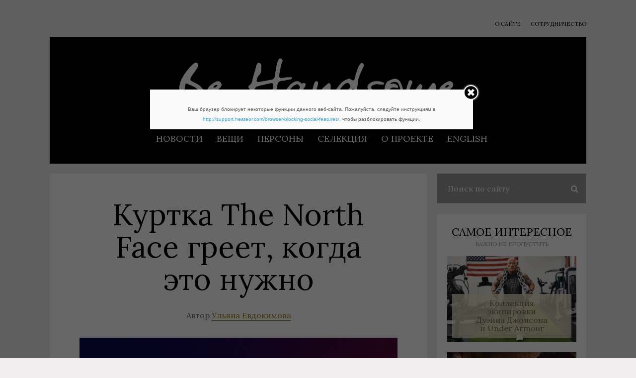

--- FILE ---
content_type: text/html; charset=UTF-8
request_url: http://behandsome.ru/goods/the-north-face-ventrix/
body_size: 18628
content:
<!DOCTYPE html>
<html lang="ru-RU" prefix="og: http://ogp.me/ns#">
	<head>
    	<meta name="viewport" content="width=device-width, initial-scale=1, user-scalable=no">
        <meta name="format-detection" content="telephone=no">
        <meta name="description" content="The&nbsp;North&nbsp;Face представил инновационную в&nbsp;outdoor направлении технологию VENTRIX™, которая позволяет регулировать теплообмен, не&nbsp;снимая одежды">
	<meta name="yandex-verification" content="cbcee0adeb3cd69d"/>
	<meta name="yandex-verification" content="46db7ec350dc49c9" />
        <meta http-equiv="X-UA-Compatible" content="IE=edge">
		<meta charset="UTF-8">
		<title>Новая технология The North Face Ventrix | Be Handsome</title>
                <link rel="pingback" href="http://behandsome.ru/xmlrpc.php" />
			<script type="text/javascript">function theChampLoadEvent(e){var t=window.onload;if(typeof window.onload!="function"){window.onload=e}else{window.onload=function(){t();e()}}}</script>
		<script type="text/javascript">var theChampDefaultLang = 'ru_RU', theChampCloseIconPath = 'http://behandsome.ru/wp-content/plugins/super-socializer/images/close.png';var heateorSsSDKBlockedMsg = `Ваш браузер блокирует некоторые функции данного веб-сайта. Пожалуйста, следуйте инструкциям в <a href=\'http://support.heateor.com/browser-blocking-social-features/\' target=\'_blank\' style=\'color:#33a9d8\'>http://support.heateor.com/browser-blocking-social-features/</a>, чтобы разблокировать функции.`</script>
		<script> var theChampSiteUrl = 'http://behandsome.ru', theChampVerified = 0, theChampEmailPopup = 0; </script>
			<script> var theChampSharingAjaxUrl = 'http://behandsome.ru/wp-admin/admin-ajax.php', heateorSsWhatsappShareAPI = 'web', heateorSsUrlCountFetched = [], heateorSsSharesText = 'Поделились', heateorSsShareText = 'Поделиться', theChampPluginIconPath = 'http://behandsome.ru/wp-content/plugins/super-socializer/images/logo.png', theChampHorizontalSharingCountEnable = 0, theChampVerticalSharingCountEnable = 0, theChampSharingOffset = -10, theChampCounterOffset = -10, theChampMobileStickySharingEnabled = 0, heateorSsCopyLinkMessage = "Ссылка скопирована.";
		var heateorSsHorSharingShortUrl = "http://behandsome.ru/goods/the-north-face-ventrix/";var heateorSsVerticalSharingShortUrl = "http://behandsome.ru/goods/the-north-face-ventrix/";		</script>
			<style type="text/css">.the_champ_horizontal_sharing .theChampSharing{
					background-color: #999999;
					color: #fff;
				border-width: 0px;
		border-style: solid;
		border-color: transparent;
	}
		.the_champ_horizontal_sharing .theChampTCBackground{
		color:#666;
	}
		.the_champ_horizontal_sharing .theChampSharing:hover{
				border-color: transparent;
	}
	.the_champ_vertical_sharing .theChampSharing{
					background-color: #999999;
					color: #fff;
				border-width: 0px;
		border-style: solid;
		border-color: transparent;
	}
		.the_champ_vertical_sharing .theChampTCBackground{
		color:#666;
	}
		.the_champ_vertical_sharing .theChampSharing:hover{
				border-color: transparent;
	}
	@media screen and (max-width:783px){.the_champ_vertical_sharing{display:none!important}}</style>
	
<!-- All in One SEO Pack 3.1.1 от Michael Torbert из Semper Fi Web Design[662,737] -->
<meta name="description"  content="The North Face представил инновационную в outdoor направлении технологию VENTRIX™, которая позволяет регулировать теплообмен, не снимая одежды" />

<meta name="keywords"  content="david gottler,outdoor,the north face,the north face summit series,the north face ventrix,ventrix,дэвид готтлер,куртка для альпинистов,одежда для альпинистов,технология ventrix,ульяна евдокимова,Вещи,Одежда" />

<link rel="canonical" href="http://behandsome.ru/goods/the-north-face-ventrix/" />
			<script type="text/javascript" >
				window.ga=window.ga||function(){(ga.q=ga.q||[]).push(arguments)};ga.l=+new Date;
				ga('create', 'UA-108355864-1', 'auto');
				// Plugins
				
				ga('send', 'pageview');
			</script>
			<script async src="https://www.google-analytics.com/analytics.js"></script>
			<!-- All in One SEO Pack -->
<link rel='dns-prefetch' href='//fonts.googleapis.com' />
<link rel='dns-prefetch' href='//s.w.org' />
<link rel="alternate" type="application/rss+xml" title="Be Handsome &raquo; Лента" href="http://behandsome.ru/feed/" />
<link rel="alternate" type="application/rss+xml" title="Be Handsome &raquo; Лента комментариев" href="http://behandsome.ru/comments/feed/" />
<link rel="alternate" type="application/rss+xml" title="Be Handsome &raquo; Лента комментариев к &laquo;Куртка The&nbsp;North Face греет, когда это нужно&raquo;" href="http://behandsome.ru/goods/the-north-face-ventrix/feed/" />
		<script type="text/javascript">
			window._wpemojiSettings = {"baseUrl":"https:\/\/s.w.org\/images\/core\/emoji\/11.2.0\/72x72\/","ext":".png","svgUrl":"https:\/\/s.w.org\/images\/core\/emoji\/11.2.0\/svg\/","svgExt":".svg","source":{"concatemoji":"http:\/\/behandsome.ru\/wp-includes\/js\/wp-emoji-release.min.js?ver=5.1.1"}};
			!function(a,b,c){function d(a,b){var c=String.fromCharCode;l.clearRect(0,0,k.width,k.height),l.fillText(c.apply(this,a),0,0);var d=k.toDataURL();l.clearRect(0,0,k.width,k.height),l.fillText(c.apply(this,b),0,0);var e=k.toDataURL();return d===e}function e(a){var b;if(!l||!l.fillText)return!1;switch(l.textBaseline="top",l.font="600 32px Arial",a){case"flag":return!(b=d([55356,56826,55356,56819],[55356,56826,8203,55356,56819]))&&(b=d([55356,57332,56128,56423,56128,56418,56128,56421,56128,56430,56128,56423,56128,56447],[55356,57332,8203,56128,56423,8203,56128,56418,8203,56128,56421,8203,56128,56430,8203,56128,56423,8203,56128,56447]),!b);case"emoji":return b=d([55358,56760,9792,65039],[55358,56760,8203,9792,65039]),!b}return!1}function f(a){var c=b.createElement("script");c.src=a,c.defer=c.type="text/javascript",b.getElementsByTagName("head")[0].appendChild(c)}var g,h,i,j,k=b.createElement("canvas"),l=k.getContext&&k.getContext("2d");for(j=Array("flag","emoji"),c.supports={everything:!0,everythingExceptFlag:!0},i=0;i<j.length;i++)c.supports[j[i]]=e(j[i]),c.supports.everything=c.supports.everything&&c.supports[j[i]],"flag"!==j[i]&&(c.supports.everythingExceptFlag=c.supports.everythingExceptFlag&&c.supports[j[i]]);c.supports.everythingExceptFlag=c.supports.everythingExceptFlag&&!c.supports.flag,c.DOMReady=!1,c.readyCallback=function(){c.DOMReady=!0},c.supports.everything||(h=function(){c.readyCallback()},b.addEventListener?(b.addEventListener("DOMContentLoaded",h,!1),a.addEventListener("load",h,!1)):(a.attachEvent("onload",h),b.attachEvent("onreadystatechange",function(){"complete"===b.readyState&&c.readyCallback()})),g=c.source||{},g.concatemoji?f(g.concatemoji):g.wpemoji&&g.twemoji&&(f(g.twemoji),f(g.wpemoji)))}(window,document,window._wpemojiSettings);
		</script>
		<style type="text/css">
img.wp-smiley,
img.emoji {
	display: inline !important;
	border: none !important;
	box-shadow: none !important;
	height: 1em !important;
	width: 1em !important;
	margin: 0 .07em !important;
	vertical-align: -0.1em !important;
	background: none !important;
	padding: 0 !important;
}
</style>
	<link rel='stylesheet' id='wp-block-library-css'  href='http://behandsome.ru/wp-includes/css/dist/block-library/style.min.css?ver=5.1.1' type='text/css' media='all' />
<link rel='stylesheet' id='contact-form-7-css'  href='http://behandsome.ru/wp-content/plugins/contact-form-7/includes/css/styles.css?ver=5.1.5' type='text/css' media='all' />
<link rel='stylesheet' id='easy-facebook-likebox-plugin-styles-css'  href='http://behandsome.ru/wp-content/plugins/easy-facebook-likebox/public/assets/css/public.css?ver=4.4.0' type='text/css' media='all' />
<link rel='stylesheet' id='easy-facebook-likebox-font-awesome-css'  href='http://behandsome.ru/wp-content/plugins/easy-facebook-likebox/public/assets/css/font-awesome.css?ver=4.4.0' type='text/css' media='all' />
<link rel='stylesheet' id='easy-facebook-likebox-animate-css'  href='http://behandsome.ru/wp-content/plugins/easy-facebook-likebox/public/assets/css/animate.css?ver=4.4.0' type='text/css' media='all' />
<link rel='stylesheet' id='easy-facebook-likebox-popup-styles-css'  href='http://behandsome.ru/wp-content/plugins/easy-facebook-likebox/public/assets/popup/magnific-popup.css?ver=4.4.0' type='text/css' media='all' />
<link rel='stylesheet' id='font-andada-css'  href='http://behandsome.ru/wp-content/themes/metz/css/fonts/font-andada.css?ver=5.1.1' type='text/css' media='all' />
<link rel='stylesheet' id='font-arial-css'  href='http://behandsome.ru/wp-content/themes/metz/css/fonts/font-arial.css?ver=5.1.1' type='text/css' media='all' />
<link rel='stylesheet' id='reset-css'  href='http://behandsome.ru/wp-content/themes/metz/css/reset.css?ver=5.1.1' type='text/css' media='all' />
<link rel='stylesheet' id='style-css'  href='http://behandsome.ru/wp-content/themes/metz/style.css?ver=5.1.1' type='text/css' media='all' />
<link rel='stylesheet' id='font-awesome-css'  href='http://behandsome.ru/wp-content/themes/metz/css/font-awesome.min.css?ver=4.3.0' type='text/css' media='all' />
<link rel='stylesheet' id='montserrat-css'  href='http://fonts.googleapis.com/css?family=Montserrat&#038;subset=latin&#038;ver=5.1.1' type='text/css' media='all' />
<link rel='stylesheet' id='font-css'  href='http://fonts.googleapis.com/css?family=Lora&#038;subset=latin%2Ccyrillic&#038;ver=5.1.1' type='text/css' media='all' />
<link rel='stylesheet' id='bxslider-css'  href='http://behandsome.ru/wp-content/themes/metz/css/jquery.bxslider.css?ver=5.1.1' type='text/css' media='all' />
<link rel='stylesheet' id='responsive-css'  href='http://behandsome.ru/wp-content/themes/metz/css/responsive.css?ver=5.1.1' type='text/css' media='all' />
<link rel='stylesheet' id='slicknav-css'  href='http://behandsome.ru/wp-content/themes/metz/css/slicknav.css?ver=5.1.1' type='text/css' media='all' />
<link rel='stylesheet' id='the_champ_frontend_css-css'  href='http://behandsome.ru/wp-content/plugins/super-socializer/css/front.css?ver=7.12.30' type='text/css' media='all' />
<script type='text/javascript' src='http://behandsome.ru/wp-includes/js/jquery/jquery.js?ver=1.12.4'></script>
<script type='text/javascript' src='http://behandsome.ru/wp-includes/js/jquery/jquery-migrate.min.js?ver=1.4.1'></script>
<script type='text/javascript' src='http://behandsome.ru/wp-content/plugins/easy-facebook-likebox/public/assets/popup/jquery.magnific-popup.min.js?ver=4.4.0'></script>
<script type='text/javascript' src='http://behandsome.ru/wp-content/plugins/easy-facebook-likebox/public/assets/js/jquery.cookie.js?ver=4.4.0'></script>
<script type='text/javascript'>
/* <![CDATA[ */
var public_ajax = {"ajax_url":"http:\/\/behandsome.ru\/wp-admin\/admin-ajax.php"};
var public_ajax = {"ajax_url":"http:\/\/behandsome.ru\/wp-admin\/admin-ajax.php"};
/* ]]> */
</script>
<script type='text/javascript' src='http://behandsome.ru/wp-content/plugins/easy-facebook-likebox/public/assets/js/public.js?ver=4.4.0'></script>
<link rel='https://api.w.org/' href='http://behandsome.ru/wp-json/' />
<link rel="EditURI" type="application/rsd+xml" title="RSD" href="http://behandsome.ru/xmlrpc.php?rsd" />
<link rel="wlwmanifest" type="application/wlwmanifest+xml" href="http://behandsome.ru/wp-includes/wlwmanifest.xml" /> 
<link rel='prev' title='Японская экспансия' href='http://behandsome.ru/goods/sumki-master-piece/' />
<link rel='next' title='Дейв Гаан в&nbsp;рекламе Dior&nbsp;Homme' href='http://behandsome.ru/news/dave-gahan-v-reklame-dior-homme/' />
<meta name="generator" content="WordPress 5.1.1" />
<link rel='shortlink' href='http://behandsome.ru/?p=9592' />
<link rel="alternate" type="application/json+oembed" href="http://behandsome.ru/wp-json/oembed/1.0/embed?url=http%3A%2F%2Fbehandsome.ru%2Fgoods%2Fthe-north-face-ventrix%2F" />
<link rel="alternate" type="text/xml+oembed" href="http://behandsome.ru/wp-json/oembed/1.0/embed?url=http%3A%2F%2Fbehandsome.ru%2Fgoods%2Fthe-north-face-ventrix%2F&#038;format=xml" />
	
	<style type="text/css">
			
		/* General */
		body { background-color: #f0eeee; }		
		abbr, pre { background-color: #f3f3f3; }
		abbr.required { background: transparent; }
		table, th, td, pre { border-color: #f3f3f3; }
	
						
			.main-container-outer { max-width: 1120px; }
			.leaderboard-inner { max-width: 1080px; }
				
				/* */
		
		/* Misc */
		.filter-bar { background-color: #000; }		
		.filter-bar-content { color: #FFF; }
		.nothing-found { background-color: #FFF; color: #000; }
		.page-with-no-image { color: #000; }
		#googleMap { height: 500px; }
		.leaderboard-inner,
		.leaderboard-inner-afs { background-color: #FFF; }
		/* */	
			
		/* Post Formats */		
				
		article.post { background-color: #FFF; border-color: #CCC; border-width: 0px; }
		article .wp-caption p.wp-caption-text { background-color: #FFF; }
		article.post .tag-bar,
		article.post .paging-bar,
		article.post .category-bar,
		article.post .tag-bar a,
		article.post .tag-bar a:visited,
		article.post .category-bar a,
		article.post .category-bar a:visited,
		article.post blockquote,
		.wpcf7-form-control-wrap span,
		.wpcf7-form p,
		.wpcf7-response-output,
		.wpcf7-mail-sent-ok { color: #999; }
		article.post .chief-hdr,
		article.post .chief-hdr a,
		article.post .chief-hdr a:visited,
		article.post .date-bar,
		article.post .date-bar a,
		article.post .date-bar a:visited { color: #000; }
		.bx-wrapper .bx-pager.bx-default-pager a,
		.bx-wrapper .bx-pager.bx-default-pager a:hover,
		.bx-wrapper .bx-pager.bx-default-pager a.active { background-color: #000; }
		article.post .author-bar,
		article.post div.the-content { color: #666; }
		article.post .social-bar a,
		article.post .social-bar a:visited { color: #d5b977; }
		article.post blockquote { border-left-color: #9b7d16; }
		article.post .the-content a,
		article.post .the-content a:visited,
		article.post .paging-bar a,
		article.post .paging-bar a:visited,
		var,
		.wpcf7-form .wpcf7-submit { color: #9b7d16; }
		.wpcf7-form .wpcf7-submit:hover { color: #FFF; background-color: #9b7d16; border-color: #9b7d16; }
		.excerpt-teaser { color: #000; }
		article.post .author-bar a,
		article.post .author-bar a:visited { color: #9b7d16; border-bottom: 1px solid; border-bottom-color: #9b7d16; }
		article.post .btnReadMore a,
		article.post .btnReadMore a:visited { background-color: #FFF; border-color: #000; color: #000; }
		article.post .btnReadMore a:hover { background-color: #000; color: #FFF; }
		article.post .post-styleB a,
		article.post .post-styleB a:visited { color: #000; }
		input,
		textarea,
		select,
		.social-bg { background-color: #f3f3f3; color: #999; }
		article.post hr { background-color: #f3f3f3; color: #f3f3f3; }
		article.post a.date-a,
		article.post a.date-a:visited { color: #999; }
		.social-bar { border: 1px solid #f3f3f3; }
		a .page-navi-btn,
		a .page-navi-btn:visited { background-color: #000; color: #FFF; }
		a .page-navi-btn:hover { background-color: #FFF; color: #000; }
		span.page-numbers.dots,
		span.page-numbers.current,
		.pagenavi a.page-numbers,
		.pagenavi a.page-numbers:visited { color: #000; }
		.pagenavi a.next.page-numbers,
		.pagenavi a.prev.page-numbers { background-color: #000; border-color: #000; color: #FFF; }
		.pagenavi a.next.page-numbers:hover,
		.pagenavi a.prev.page-numbers:hover { background-color: #FFF; color: #000; }
		
					
			.zig-zag:after {
				background-color: #dadada;
				display: block; 
				bottom: 0px;
				left: 0px;
				width: 100%;
				height: 1px;
			}
			
			.comments-container.zig-zag:after {
				background-color: #dadada;
			}
		
				
		/* */
		
		/* Related Posts & Post Comments */		
		.comments-container { background-color: #FFF; }
		.comments { color: #666; }
		.comment-reply-title,
		.comments .comments-hdr,
		.comment-author-name { color: #000; }		
		.rp-a-without-image { background: rgba(235,228,202,0.5); }
		.related-posts a > div.related-post-item-header-a .rpih-inner-a,
		.related-posts a:visited > div.related-post-item-header-a .rpih-inner-a,
		.related-posts a > div.related-post-item-header-b .rpih-inner-b,
		.related-posts a:visited > div.related-post-item-header-b .rpih-inner-b { background: rgba(235,228,202,0.5); color: #756c4c; }
		.related-posts a:hover > div.related-post-item-header-a .rpih-inner-a,
		.related-posts a:hover > div.related-post-item-header-b .rpih-inner-b { background: rgba(117,108,76, 1); color: #ebe4ca; }
		.comments .comment-text { border-top: 1px solid #e3e3e3; }
		.form-submit .submit,
		.comments a,
		.comments a:visited { color: #9b7d16; }
		.comments-paging .page-numbers.current,
		.comment-date,
		.comment-awaiting,
		.must-log-in,
		.logged-in-as,
		.comment-input-hdr,
		.comments-num { color: #999; }
		.comments input,
		.comments textarea,
		.comments select { background-color: #f3f3f3; color: #999; }
		.comment-content span.bButton a,
		.comment-content span.bButton a:visited,
		.comment-respond .form-submit .submit { background-color: #FFF; border-color: #000; color: #000; }
		.comment-content span.bButton a:hover,
		.comment-respond .form-submit .submit:hover { background-color: #000; color: #FFF; }		
		/* */
													
		/* Menu & Header */
		.slicknav_menu,
		#sticky-menu-container { background-color: #000; }		
		.slicknav_menu .slicknav_icon-bar { background-color: #FFF; }				
		.slicknav_menu a,
		.slicknav_menu a:visited { color: #FFF; }
		.slicknav_menu a:hover { color: #6fc4d4; }
		
		.logo-text a,
		.logo-text a:visited { color: #FFF; }
		
		.header-menu-outer { margin-bottom: 20px; }
		.header-menu-outer a,
		.header-menu-outer a:visited { color: #000; }
		.header-menu-outer a:hover { color: #6fc4d4; }
		
		.site-nav2 a,
		.site-nav2 a:visited { color: #FFF; }
		.site-nav2 a:hover { color: #6fc4d4; }
		.site-nav2 li ul { background-color: #000; }
		
		.site-top-outer { background-color: #000; padding: 0 40px 0 40px; }
		.site-logo-container img { display: block; }
		
				
		.site-logo-outer { font-size: 0; padding-top: 40px; padding-bottom: 0; }
		.site-logo-container { display: inline-block; }
		.site-menu-outer { display: none; }
		.site-menu-container { display: inline-block; }
		
		@media all and (min-width: 1000px) {
			
			.site-logo-outer { padding-top: 40px; padding-bottom: 0px; }
			.site-menu-outer { width: 100%; font-size: 0; display: block; }
			
		}
		
				
			.top-bar-outer { max-width: 1120px; }
			.leaderboard-inner-afs { max-width: 1080px; }
		
				/* */
		
		/* Slider Colors */
		.slider-caption { color: #000; }
		.slider-button a,
		article.post .slider-button a,
		.slider-button a:visited,
		article.post .slider-button a:visited { color: #FFF; border-color: #000; background-color: #000; }
		article.post .slider-button a:hover,
		.slider-button a:hover { color: #000; background-color: #FFF; }
		.slide-info-inner { color: #000; }
		.slide-text { background: rgba(255,255,255,0.5); }
		
				
			@media all and (min-width: 640px) { .metz-slider-container { display: block; } }
		
				/* */						
		
		/* Sidebar & Home Widgets */
		.widget-item,
		.textwidget { color: #666; }
		.widget-item a,
		.widget-item a:visited,
		.textwidget a,
		.textwidget a:visited { color: #9b7d16; }
		.widget-item a:hover,
		.widget-item .textwidget a:hover { color: #000; }
		
		#wp-calendar { border-color: #f3f3f3; color: #666; }
		#wp-calendar caption { background-color: #f3f3f3; color: #999; }		
		#wp-calendar tfoot td#prev a:hover,
		#wp-calendar tfoot td#next a:hover { color: #000; }
		
		.wp-tag-cloud li a,
		.wp-tag-cloud li a:visited { background-color: #9bbba1; border-color: #9bbba1; color: #FFF; }				
		.wp-tag-cloud li a:hover { background-color: #FFF; color: #9bbba1; }
		
		.widget-item input,
		.widget-item textarea,
		.widget-item select { background-color: #f3f3f3; color: #999; }
		
		.widget-item abbr { background-color: #f3f3f3; }
		
		.widget-item h2,
		.widget-date-bar,
		.widget-date-bar a,
		.widget-date-bar a:visited,
		.recent-comment-author { color: #000; }
				
		.widget-item-opt-hdr,
		.widget-date-bar a.date-a,
		.recent-comment-hdr a,
		.recent-comment-hdr a:visited { color: #999; }
		.recent-comment-item { border-bottom-color: rgba(153,153,153, 0.2); }
		.widget-item { background-color: #FFF; }
				
		.widget-item.zig-zag:after { background-color: #dadada; }
		
		.woo-p-widget-inner a { color: #000 !important; }
		/* */
		
		/* Footer */
		.footer-box { background-color: #000; }
		.footer-text { color: #000; }
		.site-footer a,
		.site-footer a:visited { color: #000; }
		.site-footer a:hover { color: #6fc4d4; }
		
		a.a-top,
		a.a-top:visited { background-color: #000; border-color: #FFF; color: #FFF; }
		a.a-top:hover { background-color: #FFF; color: #000; }
		
		.widget-item-footer,
		.widget-item-footer .textwidget { color: #e5ecee; }
		.widget-item-footer a,
		.widget-item-footer a:visited,
		.widget-item-footer .textwidget a,
		.widget-item-footer .textwidget a:visited { color: #6fc4d4; }
		.widget-item-footer a:hover,
		.widget-item-footer .textwidget a:hover { color: #FFF; }
		
		.widget-item-footer #wp-calendar { border-color: #f3f3f3; color: #e5ecee; }
		.widget-item-footer #wp-calendar caption { background-color: #f3f3f3; color: #999; }		
		.widget-item-footer #wp-calendar tfoot td#prev a:hover,
		.widget-item-footer #wp-calendar tfoot td#next a:hover { color: #FFF; }
		
		.widget-item-footer .wp-tag-cloud li a,
		.widget-item-footer .wp-tag-cloud li a:visited { background-color: #e5ecee; border-color: #e5ecee; color: #57818d; }				
		.widget-item-footer .wp-tag-cloud li a:hover { background-color: #57818d; color: #e5ecee; }
		
		.widget-item-footer input,
		.widget-item-footer textarea,
		.widget-item-footer select { background-color: #f3f3f3; color: #999; }
		
		.widget-item-footer abbr { background-color: #f3f3f3; }
		
		.widget-item-footer h2,
		.widget-item-footer .widget-date-bar,
		.widget-item-footer .widget-date-bar a,
		.widget-item-footer .widget-date-bar a:visited,
		.widget-item-footer .recent-comment-author { color: #FFF; }
		
		.widget-item-footer .widget-item-opt-hdr,
		.widget-item-footer .widget-date-bar a.date-a,
		.widget-item-footer .recent-comment-hdr a,
		.widget-item-footer .recent-comment-hdr a { color: #999; }
		.widget-item-footer .recent-comment-item { border-bottom-color: rgba(153,153,153, 0.2); }
		.widget-item-footer { background-color: #000; }
		
		.widget-item-footer.zig-zag:after { background-color: #000; }
				
				
			.site-footer { max-width: 1120px; }
		
				/* */
		
		/* UPPERCASE */
				
		.wp-tag-cloud li,
		.social-widget-button-text,
		.date-bar,
		.tag-bar,
		.category-bar,
		.widget-date-bar,
		.widget-date-bar-b,
		.comment-date,
		.post-password-form input[type="submit"],
		.filter-bar-content,
		a.woocommerce-review-link,
		a.woocommerce-review-link:visited,
		.woocommerce-result-count,
		.button.add_to_cart_button.product_type_variable,
		.button.add_to_cart_button.product_type_simple,
		button.single_add_to_cart_button.button.alt,
		.woocommerce .woocommerce-message a.button,
		.woocommerce .woocommerce-message a.button:visited,
		.woocommerce #review_form #respond .form-submit input.submit,
		ul.products li a.added_to_cart.wc-forward,
		.woocommerce #respond input#submit,
		.woocommerce a.button,
		.woocommerce button.button,
		.woocommerce input.button,
		.posted_in a,
		.posted_in a:visited,
		.tagged_as a,
		.tagged_as a:visited,
		.woocommerce span.onsale,
		.woocommerce a.reset_variations,
		.woocommerce a.reset_variations:visited,
		.woocommerce a.shipping-calculator-button,
		.woocommerce a.shipping-calculator-button:visited,
		.woocommerce a.woocommerce-remove-coupon,
		.woocommerce a.woocommerce-remove-coupon:visited,
		p.stock.out-of-stock,
		p.stock.in-stock,
		.woocommerce a.edit,
		.woocommerce a.edit:visited,
		div.price_slider_amount button,
		.woocommerce div.product .woocommerce-tabs ul.tabs li,
		.woocommerce #reviews #comments ol.commentlist li .comment-text p.meta time[itemprop="datePublished"],
		.woocommerce #respond label,
		.woocommerce p.form-row label,
		.woo-p-widget a.added_to_cart.wc-forward,
		.woo-p-widget .product_type_simple,
		.mc4wp-checkbox-registration_form label,
		.slider-date { text-transform: uppercase; }
		
				/* */
		
		/* Woo Commerce */
		.brnhmbx-wc-outer {
			background-color: #FFF;
			color: #666;
		}
		
		.brnhmbx-wc-outer h1,		
		.brnhmbx-wc-outer h2,
		.brnhmbx-wc-outer h3,
		.star-rating,
		p.stars span a,
		.amount,
		.price ins,
		.products li a h3,
		.woocommerce #reviews #comments ol.commentlist li .comment-text p.meta strong[itemprop="author"] {
			color: #000;
		}
		
		a.woocommerce-review-link,
		a.woocommerce-review-link:visited,
		.woocommerce-result-count {
			color: #999;
		}
		
		.woocommerce .woocommerce-error,
		.woocommerce .woocommerce-info,
		.woocommerce .woocommerce-message {
			background-color: #f3f3f3;
		}
		
		.button.add_to_cart_button.product_type_variable,
		.button.add_to_cart_button.product_type_simple,
		button.single_add_to_cart_button.button.alt,
		.woocommerce .woocommerce-message a.button,
		.woocommerce .woocommerce-message a.button:visited,
		.woocommerce #review_form #respond .form-submit input.submit,
		ul.products li a.added_to_cart.wc-forward,
		.woo-p-widget a.added_to_cart.wc-forward,
		.woo-p-widget .product_type_simple {
			border-color: #000;
			background-color: #FFF;
			color: #000;
		}
		
		.woo-p-widget .product_type_simple {
			color: #000 !important;
		}
		
		.woocommerce #respond input#submit,
		.woocommerce a.button,
		.woocommerce button.button,
		.woocommerce input.button {
			border-color: #000;
			background-color: #FFF !important;
			color: #000 !important;
		}
		
		.button.add_to_cart_button.product_type_variable:hover,
		.button.add_to_cart_button.product_type_simple:hover,
		button.single_add_to_cart_button.button.alt:hover,
		.woocommerce .woocommerce-message a.button:hover,
		.woocommerce #review_form #respond .form-submit input.submit:hover,
		ul.products li a.added_to_cart.wc-forward:hover,
		.woo-p-widget a.added_to_cart.wc-forward:hover,
		.woo-p-widget .product_type_simple:hover {
			background-color: #000 !important;
			color: #FFF !important;
			opacity: 1;
		}
		
		.woocommerce #respond input#submit:hover,
		.woocommerce a.button:hover,
		.woocommerce button.button:hover,
		.woocommerce input.button:hover {
			background-color: #000 !important;
			color: #FFF !important;
			opacity: 1;
		}
		
		.price del,
		a .price del,
		.price del span.amount {
			color: #000 !important;
		}		
		
		div.quantity input.input-text.qty.text {
			border-color: #000;
		}
				
		.posted_in a,
		.posted_in a:visited,
		.tagged_as a,
		.tagged_as a:visited {
			color: #999;
		}
		
		.woocommerce span.onsale {
			background-color: #000;
			color: #FFF;
		}
		
		.woocommerce a.reset_variations,
		.woocommerce a.reset_variations:visited,
		.woocommerce a.shipping-calculator-button,
		.woocommerce a.shipping-calculator-button:visited,
		.woocommerce a.woocommerce-remove-coupon,
		.woocommerce a.woocommerce-remove-coupon:visited,
		p.stock.out-of-stock,
		p.stock.in-stock,
		.woocommerce a.edit,
		.woocommerce a.edit:visited,
		div.price_slider_amount button {
			color: #9b7d16;
		}
				
		.woocommerce div.product .woocommerce-tabs ul.tabs:before {
			border-color: #f3f3f3;
		}
		
		.woocommerce div.product .woocommerce-tabs ul.tabs li {
			background-color: #f3f3f3;
			border-color: #f3f3f3;
		}
		
		.woocommerce div.product .woocommerce-tabs ul.tabs li a,
		.woocommerce div.product .woocommerce-tabs ul.tabs li a:visited,
		.woocommerce div.product .woocommerce-tabs ul.tabs li a:hover {
			font-weight: normal;
			color: #999;
		}
		
		.woocommerce div.product .woocommerce-tabs ul.tabs li.active,
		.woocommerce div.product .woocommerce-tabs ul.tabs li.active a:hover {
			background-color: #FFF;
			color: #000;
		}
				
		.woocommerce #reviews #comments ol.commentlist li .comment-text p.meta time[itemprop="datePublished"],
		.woocommerce #respond label,
		.woocommerce p.form-row label {
			color: #999;
		}
		
		.woocommerce #reviews #comments ol.commentlist li .comment-text div.description {
			border-color: #f3f3f3;
		}
		
		.order-info mark {
			background-color: #f3f3f3;
		}
		
		.select2-results {
			color: #666;
		}
		
		.select2-results .select2-highlighted {
			background-color: #f3f3f3;
			color: #666;
		}
		
		.woocommerce-checkout #payment div.payment_box {
			background-color: #FFF;
			color: #666;
		}
		
		.woocommerce-checkout #payment div.payment_box:after {
			border: 8px solid #FFF;
			border-right-color: transparent;
			border-left-color: transparent;
			border-top-color: transparent;
		}
		
		.woocommerce-checkout #payment{
			background: #f3f3f3;
		}
		
		.woocommerce-message a {
			color: #9b7d16;
		}
		
		/* Price Filter Widget */
		.woocommerce .widget_price_filter .ui-slider .ui-slider-handle,
		.woocommerce .widget_price_filter .ui-slider .ui-slider-range {
			background-color: #9b7d16;
		}
		
		.woocommerce .widget_price_filter .price_slider_wrapper .ui-widget-content {
			background-color: #f3f3f3;
		}
		/* */
		
		/* Mail Chimp */		
		.mc4wp-checkbox-registration_form label,
		.mc4wp-form label {
			color: #999;
		}
		
		.widget-item .mc4wp-form label {
			color: #999;
		}
		
		.mc4wp-form input[type="submit"] { color: #9b7d16; }
		.mc4wp-form input[type="submit"]:hover { color: #FFF; background-color: #9b7d16; border-color: #9b7d16; }
		
		.widget-item .mc4wp-form input[type="submit"] { color: #9b7d16; }
		.widget-item .mc4wp-form input[type="submit"]:hover { color: #FFF; background-color: #9b7d16; border-color: #9b7d16; }
						
		/* */
				
							    
    </style>
	

<!-- WordPress Facebook Open Graph protocol plugin (WPFBOGP v2.0.13) http://rynoweb.com/wordpress-plugins/ -->
<meta property="fb:admins" content="1628931764012410"/>
<meta property="og:url" content="http://behandsome.ru/goods/the-north-face-ventrix/"/>
<meta property="og:title" content="Куртка The&nbsp;North Face греет, когда это нужно"/>
<meta property="og:site_name" content="Be Handsome"/>
<meta property="og:description" content="The&nbsp;North&nbsp;Face представил инновационную в&nbsp;outdoor направлении технологию VENTRIX™, которая позволяет регулировать теплообмен, не&nbsp;снимая одежды"/>
<meta property="og:type" content="article"/>
<meta property="og:image" content="http://behandsome.ru/wp-content/uploads/2017/09/The_North_Face_Ventrix_01-1024x682.jpg"/>
<meta property="og:image" content="http://behandsome.ru/wp-content/uploads/2017/09/The_North_Face_Ventrix_02.jpg"/>
<meta property="og:image" content="http://behandsome.ru/wp-content/uploads/2017/09/The_North_Face_Ventrix_03.jpg"/>
<meta property="og:locale" content="ru_ru"/>
<!-- // end wpfbogp -->
	</head>
	
<body class="post-template-default single single-post postid-9592 single-format-standard">

	<div class="hiddenInfo">
    	<span id="mapInfo_Zoom">15</span>
		<span id="mapInfo_coorN">49.0138</span>
		<span id="mapInfo_coorE">8.38624</span>
    	<span id="bxInfo_Controls">arrow</span>
        <span id="bxInfo_Auto">0</span>
        <span id="bxInfo_Controls_Main">both</span>
        <span id="bxInfo_Auto_Main">1</span>
        <span id="bxInfo_Pause">4000</span>
        <span id="bxInfo_Infinite">1</span>
        <span id="bxInfo_Random">1</span>
        <span id="bxInfo_Mode">horizontal</span>
        <span id="siteUrl">http://behandsome.ru</span>
        <span id="trigger-sticky-value">300</span>
    </div>
    
	
    
	<!-- Sticky Header -->
    <div id="sticky-menu-container">
    <!-- sticky-menu-inner -->
    <div class="clearfix sticky-menu-inner">
    
    	        
            <div class="table-cell-middle">    
				<div class="sticky-logo"><a href="http://behandsome.ru"><img alt="" src="http://behandsome.ru/wp-content/uploads/2015/09/Logo_kvadratish_mini.png" /></a></div>        
            </div>
        
                
        <div class="site-nav2 sticky-extra playfair"><ul id="site-menu-sticky" class="menu"><li id="menu-item-370" class="menu-item menu-item-type-custom menu-item-object-custom menu-item-370"><a href="http://behandsome.ru/category/news/">НОВОСТИ</a></li>
<li id="menu-item-484" class="menu-item menu-item-type-custom menu-item-object-custom menu-item-has-children menu-item-484"><a href="http://behandsome.ru/category/goods/">ВЕЩИ</a>
<ul class="sub-menu">
	<li id="menu-item-500" class="menu-item menu-item-type-custom menu-item-object-custom menu-item-500"><a href="http://behandsome.ru/category/goods/clothes/">ОДЕЖДА</a></li>
	<li id="menu-item-501" class="menu-item menu-item-type-custom menu-item-object-custom menu-item-501"><a href="http://behandsome.ru/category/goods/shoes/">ОБУВЬ</a></li>
	<li id="menu-item-502" class="menu-item menu-item-type-custom menu-item-object-custom menu-item-502"><a href="http://behandsome.ru/category/goods/accessories/">АКСЕССУАРЫ</a></li>
	<li id="menu-item-6446" class="menu-item menu-item-type-custom menu-item-object-custom menu-item-6446"><a href="http://behandsome.ru/category/goods/bags/">СУМКИ</a></li>
	<li id="menu-item-6412" class="menu-item menu-item-type-custom menu-item-object-custom menu-item-6412"><a href="http://behandsome.ru/category/goods/watches/">ЧАСЫ</a></li>
	<li id="menu-item-21717" class="menu-item menu-item-type-custom menu-item-object-custom menu-item-21717"><a href="http://behandsome.ru/category/goods/gadgets/">ГАДЖЕТЫ</a></li>
	<li id="menu-item-28137" class="menu-item menu-item-type-custom menu-item-object-custom menu-item-28137"><a href="http://behandsome.ru/category/goods/auto/">МАШИНЫ</a></li>
	<li id="menu-item-21716" class="menu-item menu-item-type-custom menu-item-object-custom menu-item-21716"><a href="http://behandsome.ru/category/goods/grooming/">КОСМЕТИКА</a></li>
</ul>
</li>
<li id="menu-item-23758" class="menu-item menu-item-type-custom menu-item-object-custom menu-item-has-children menu-item-23758"><a href="http://behandsome.ru/category/people/">ПЕРСОНЫ</a>
<ul class="sub-menu">
	<li id="menu-item-23772" class="menu-item menu-item-type-custom menu-item-object-custom menu-item-23772"><a href="http://behandsome.ru/category/people/interview/">ИНТЕРВЬЮ</a></li>
	<li id="menu-item-23759" class="menu-item menu-item-type-custom menu-item-object-custom menu-item-23759"><a href="http://behandsome.ru/category/people/private-thing/">ЛИЧНЫЕ ВЕЩИ</a></li>
</ul>
</li>
<li id="menu-item-486" class="menu-item menu-item-type-custom menu-item-object-custom menu-item-486"><a href="http://behandsome.ru/category/best-choice/">СЕЛЕКЦИЯ</a></li>
<li id="menu-item-7039" class="menu-item menu-item-type-custom menu-item-object-custom menu-item-has-children menu-item-7039"><a href="http://behandsome.ru/o-sayte/">О ПРОЕКТЕ</a>
<ul class="sub-menu">
	<li id="menu-item-11443" class="menu-item menu-item-type-post_type menu-item-object-page menu-item-11443"><a href="http://behandsome.ru/sotrudnichestvo/">СОТРУДНИЧЕСТВО</a></li>
</ul>
</li>
<li id="menu-item-11452" class="menu-item menu-item-type-custom menu-item-object-custom menu-item-has-children menu-item-11452"><a href="http://behandsome.ru/category/english/">ENGLISH</a>
<ul class="sub-menu">
	<li id="menu-item-11477" class="menu-item menu-item-type-custom menu-item-object-custom menu-item-11477"><a href="http://behandsome.ru/category/english/interviews/">INTERVIEW</a></li>
	<li id="menu-item-11478" class="menu-item menu-item-type-custom menu-item-object-custom menu-item-11478"><a href="http://behandsome.ru/category/english/columns/">COLUMN</a></li>
</ul>
</li>
</ul></div>            
    </div><!-- /sticky-menu-inner -->
</div>	
    <!-- site-container -->
	<div class="site-container">    
        <!-- site-container-inner -->
        <div class="clearfix site-container-inner-sidebar">        
        	<!-- top-bar-outer -->
			<div class="top-bar-outer clearfix">                        
                        
				                
                    <div class="clearfix header-menu-outer">
                    
						                        
                            <div id="header-social" class="montserrat fs11">
                            	<div class="social-accounts-footer"></div>
                            </div>
                        
                        <div class="footer-nav montserrat fs11"><ul id="header-menu" class="menu"><li id="menu-item-11516" class="menu-item menu-item-type-post_type menu-item-object-page menu-item-11516"><a href="http://behandsome.ru/o-sayte/">О САЙТЕ</a></li>
<li id="menu-item-11494" class="menu-item menu-item-type-post_type menu-item-object-page menu-item-11494"><a href="http://behandsome.ru/sotrudnichestvo/">СОТРУДНИЧЕСТВО</a></li>
</ul></div>                    
                    </div>
                
                                                
                <div class="site-top-outer">        
                    <div class="site-top-container clearfix">

						<div class="site-logo-outer">
    <header class="site-logo-container">
    
    	            
            <a href="http://behandsome.ru">				
						<img alt="" src="http://behandsome.ru/wp-content/uploads/2015/08/Logo_white.png" />
                    
				
            </a>
            
            
    </header>
</div><div class="site-menu-outer">
    <div class="site-menu-container clearfix">
    
		<div class="site-nav2 playfair"><ul id="site-menu" class="menu"><li class="menu-item menu-item-type-custom menu-item-object-custom menu-item-370"><a href="http://behandsome.ru/category/news/">НОВОСТИ</a></li>
<li class="menu-item menu-item-type-custom menu-item-object-custom menu-item-has-children menu-item-484"><a href="http://behandsome.ru/category/goods/">ВЕЩИ</a>
<ul class="sub-menu">
	<li class="menu-item menu-item-type-custom menu-item-object-custom menu-item-500"><a href="http://behandsome.ru/category/goods/clothes/">ОДЕЖДА</a></li>
	<li class="menu-item menu-item-type-custom menu-item-object-custom menu-item-501"><a href="http://behandsome.ru/category/goods/shoes/">ОБУВЬ</a></li>
	<li class="menu-item menu-item-type-custom menu-item-object-custom menu-item-502"><a href="http://behandsome.ru/category/goods/accessories/">АКСЕССУАРЫ</a></li>
	<li class="menu-item menu-item-type-custom menu-item-object-custom menu-item-6446"><a href="http://behandsome.ru/category/goods/bags/">СУМКИ</a></li>
	<li class="menu-item menu-item-type-custom menu-item-object-custom menu-item-6412"><a href="http://behandsome.ru/category/goods/watches/">ЧАСЫ</a></li>
	<li class="menu-item menu-item-type-custom menu-item-object-custom menu-item-21717"><a href="http://behandsome.ru/category/goods/gadgets/">ГАДЖЕТЫ</a></li>
	<li class="menu-item menu-item-type-custom menu-item-object-custom menu-item-28137"><a href="http://behandsome.ru/category/goods/auto/">МАШИНЫ</a></li>
	<li class="menu-item menu-item-type-custom menu-item-object-custom menu-item-21716"><a href="http://behandsome.ru/category/goods/grooming/">КОСМЕТИКА</a></li>
</ul>
</li>
<li class="menu-item menu-item-type-custom menu-item-object-custom menu-item-has-children menu-item-23758"><a href="http://behandsome.ru/category/people/">ПЕРСОНЫ</a>
<ul class="sub-menu">
	<li class="menu-item menu-item-type-custom menu-item-object-custom menu-item-23772"><a href="http://behandsome.ru/category/people/interview/">ИНТЕРВЬЮ</a></li>
	<li class="menu-item menu-item-type-custom menu-item-object-custom menu-item-23759"><a href="http://behandsome.ru/category/people/private-thing/">ЛИЧНЫЕ ВЕЩИ</a></li>
</ul>
</li>
<li class="menu-item menu-item-type-custom menu-item-object-custom menu-item-486"><a href="http://behandsome.ru/category/best-choice/">СЕЛЕКЦИЯ</a></li>
<li class="menu-item menu-item-type-custom menu-item-object-custom menu-item-has-children menu-item-7039"><a href="http://behandsome.ru/o-sayte/">О ПРОЕКТЕ</a>
<ul class="sub-menu">
	<li class="menu-item menu-item-type-post_type menu-item-object-page menu-item-11443"><a href="http://behandsome.ru/sotrudnichestvo/">СОТРУДНИЧЕСТВО</a></li>
</ul>
</li>
<li class="menu-item menu-item-type-custom menu-item-object-custom menu-item-has-children menu-item-11452"><a href="http://behandsome.ru/category/english/">ENGLISH</a>
<ul class="sub-menu">
	<li class="menu-item menu-item-type-custom menu-item-object-custom menu-item-11477"><a href="http://behandsome.ru/category/english/interviews/">INTERVIEW</a></li>
	<li class="menu-item menu-item-type-custom menu-item-object-custom menu-item-11478"><a href="http://behandsome.ru/category/english/columns/">COLUMN</a></li>
</ul>
</li>
</ul></div>    
    </div>
</div>                    
                    </div>
                </div>        
        
        		
				<div id="touch-menu"></div>
                
                                                
			</div><!-- /top-bar-outer -->
                        
                        
            <!-- main-container-outer -->
            <div class="clearfix main-container-outer sticky-header">
                        
            	                
                                
                <!-- main-container -->
                <div class="clearfix main-container-sidebar">            
                    <!-- site-content -->
                    <div class="clearfix site-content-sidebar">
                    
                    	                    
                    	                        
                                      
        

<div>
    
    <div class="post-9592 post type-post status-publish format-standard has-post-thumbnail hentry category-goods category-clothes tag-david-gottler tag-outdoor tag-the-north-face tag-the-north-face-summit-series tag-the-north-face-ventrix tag-ventrix tag-devid-gottler tag-kurtka-dlya-alpinistov tag-odezhda-dlya-alpinistov tag-tehnologiya-ventrix tag-ulyana-evdokimova">
    
        <article class="post zig-zag clearfix">
                    
            <div class="article-outer-sidebar">
                <div class="article-inner">                                                                
                    <div class="article-container clearfix">
                    
                    	<h1 class="fs85 playfair chief-hdr">Куртка The&nbsp;North Face греет, когда это нужно</h1>

			
<!-- 				<img alt='' src='http://2.gravatar.com/avatar/2bac4ec2b484dedb74677aececa2e4a8?s=40&#038;d=identicon&#038;r=g' srcset='http://2.gravatar.com/avatar/2bac4ec2b484dedb74677aececa2e4a8?s=80&#038;d=identicon&#038;r=g 2x' class='avatar avatar-40 photo' height='40' width='40' />      -->
				<div class="playfair fs16 author-bar author-txt-sidebar">Автор <a href="http://behandsome.ru/author/juljana/">Ульяна Евдокимова</a></div>

			
		                        
                            <div class="fea-image">
                
                                <img width="1080" height="720" src="http://behandsome.ru/wp-content/uploads/2017/09/The_North_Face_Ventrix_01-1080x720.jpg" class="attachment-post-thumbnail size-post-thumbnail wp-post-image" alt="" srcset="http://behandsome.ru/wp-content/uploads/2017/09/The_North_Face_Ventrix_01-1080x720.jpg 1080w, http://behandsome.ru/wp-content/uploads/2017/09/The_North_Face_Ventrix_01-300x200.jpg 300w, http://behandsome.ru/wp-content/uploads/2017/09/The_North_Face_Ventrix_01-768x512.jpg 768w, http://behandsome.ru/wp-content/uploads/2017/09/The_North_Face_Ventrix_01-1024x682.jpg 1024w, http://behandsome.ru/wp-content/uploads/2017/09/The_North_Face_Ventrix_01-600x400.jpg 600w" sizes="(max-width: 1080px) 100vw, 1080px" />                                                    
                            </div>
                        
                        <div class="fs20 playfair excerpt-teaser">The&nbsp;North&nbsp;Face представил инновационную в&nbsp;outdoor направлении технологию VENTRIX™, которая позволяет регулировать теплообмен, не&nbsp;снимая одежды</div>	
        <div class="date-bar montserrat fs11 clearfix"> 
                               
			                      
            	<div class="left"><a href="http://behandsome.ru/goods/the-north-face-ventrix/" class="date-a">20.09.2017</a></div>
                
			            
                <div class="left pl20">
                
											
						                    
                </div>
                        
        </div>

<div class="fs14 arial the-content clearfix"><p>Весной 2017 года технология VENTRIX™ получила золотую медаль на престижной международной выставке ISPO. Благодаря тому что в куртке с помощью лазера сделаны микро-вентиляционные отверстия, она сохраняет тепло без перегревания тела. Отверстия закрыты, когда человек находится в состоянии покоя, а в движении открываются, позволяя коже дышать и регулировать температуру внутри куртки. Поэтому ее можно не снимать даже во время максимальной активности, а в моменты остановок обойтись без дополнительного утепления. Эта технология с водостойким слоем из специального тканого материала будет задействована в коллекции курток The North Face для треккинга, а также линии Summit Series.</p>
<blockquote><p>«В мае 2017 года я был в модели Summit Series Ventrix в экспедиции на Шишапангме – это пик в Тибете высотой 8027 м. Куртку надел в качестве верхнего слоя в самом начале экспедиции, и она идеально работала на низких и средних гималайских высотах – я был согрет и защищен от ветра во время акклиматизационных выходов и подхода под маршрут. Выше 6000 м поверх Ventrix я надел еще пуховку средней толщины. И таким образом залез на 8000-метровый пик по сложному маршруту, ни разу не почувствовав ни холода, ни перегрева – просто мечта альпиниста!» – поделился своими впечатлениями об инновационной куртке спортсмен The North Face и альпинист-высотник Дэвид Готтлер.</p></blockquote>
<p>С 19 сентября куртки Ventrix доступны у официальных дистрибьюторов The North Face по всему миру, в том числе и в России.</p>
<p><a href="http://behandsome.ru/wp-content/uploads/2017/09/The_North_Face_Ventrix_02.jpg"><img class="aligncenter size-full wp-image-9593" src="http://behandsome.ru/wp-content/uploads/2017/09/The_North_Face_Ventrix_02.jpg" alt="" width="2000" height="1333" srcset="http://behandsome.ru/wp-content/uploads/2017/09/The_North_Face_Ventrix_02.jpg 2000w, http://behandsome.ru/wp-content/uploads/2017/09/The_North_Face_Ventrix_02-300x200.jpg 300w, http://behandsome.ru/wp-content/uploads/2017/09/The_North_Face_Ventrix_02-768x512.jpg 768w, http://behandsome.ru/wp-content/uploads/2017/09/The_North_Face_Ventrix_02-1024x682.jpg 1024w, http://behandsome.ru/wp-content/uploads/2017/09/The_North_Face_Ventrix_02-1080x720.jpg 1080w, http://behandsome.ru/wp-content/uploads/2017/09/The_North_Face_Ventrix_02-600x400.jpg 600w" sizes="(max-width: 2000px) 100vw, 2000px" /></a></p>
<p><a href="http://behandsome.ru/wp-content/uploads/2017/09/The_North_Face_Ventrix_03.jpg"><img class="aligncenter size-full wp-image-9594" src="http://behandsome.ru/wp-content/uploads/2017/09/The_North_Face_Ventrix_03.jpg" alt="" width="2000" height="1333" srcset="http://behandsome.ru/wp-content/uploads/2017/09/The_North_Face_Ventrix_03.jpg 2000w, http://behandsome.ru/wp-content/uploads/2017/09/The_North_Face_Ventrix_03-300x200.jpg 300w, http://behandsome.ru/wp-content/uploads/2017/09/The_North_Face_Ventrix_03-768x512.jpg 768w, http://behandsome.ru/wp-content/uploads/2017/09/The_North_Face_Ventrix_03-1024x682.jpg 1024w, http://behandsome.ru/wp-content/uploads/2017/09/The_North_Face_Ventrix_03-1080x720.jpg 1080w, http://behandsome.ru/wp-content/uploads/2017/09/The_North_Face_Ventrix_03-600x400.jpg 600w" sizes="(max-width: 2000px) 100vw, 2000px" /></a></p>
<p style="text-align: right;">Фото: The North Face</p>
</div>                                                
                    </div>
                    
                    	
		<div class="category-bar montserrat fs11"><i class="fa fa-folder-open-o i-spcr-r2 tagicon"></i> 
		
		<a href="http://behandsome.ru/category/goods/">Вещи</a> <a href="http://behandsome.ru/category/goods/clothes/">Одежда</a>		
		</div>
	
		
		<div class="social-bottom-spcr"></div>
	
	                                   
                </div>            
            </div>
            
        </article>
        
	</div>
    
</div>            
            <div class="page-navi clearfix">
            
            	            
                    <div class="page-navi-prev">
                        <a href="http://behandsome.ru/goods/sumki-master-piece/">
                            <div class="page-navi-btn clearfix">
                                <div class="page-navi-prev-img"><img width="80" height="80" src="http://behandsome.ru/wp-content/uploads/2017/09/Master_Piece_FW17_01-80x80.jpg" class="attachment-page-navigation-thumbnail size-page-navigation-thumbnail wp-post-image" alt="" srcset="http://behandsome.ru/wp-content/uploads/2017/09/Master_Piece_FW17_01-80x80.jpg 80w, http://behandsome.ru/wp-content/uploads/2017/09/Master_Piece_FW17_01-150x150.jpg 150w" sizes="(max-width: 80px) 100vw, 80px" /></div>                                <div class="page-navi-prev-info">
                                    <div class="table-cell-middle"><span class="fs11 montserrat page-navi-btn-tra">ПРЕДЫДУЩАЯ</span><span class="fs16 playfair">Японская экспансия</span></div>
                                </div>
                            </div>
                        </a>
                    </div>
                
                                                
                    <div class="page-navi-next">
                        <a href="http://behandsome.ru/news/dave-gahan-v-reklame-dior-homme/">
                            <div class="page-navi-btn clearfix">
                                <div class="page-navi-next-img"><img width="80" height="80" src="http://behandsome.ru/wp-content/uploads/2017/09/Dior_FW17_02-80x80.jpg" class="attachment-page-navigation-thumbnail size-page-navigation-thumbnail wp-post-image" alt="" srcset="http://behandsome.ru/wp-content/uploads/2017/09/Dior_FW17_02-80x80.jpg 80w, http://behandsome.ru/wp-content/uploads/2017/09/Dior_FW17_02-150x150.jpg 150w" sizes="(max-width: 80px) 100vw, 80px" /></div>                                <div class="page-navi-next-info">
                                    <div class="table-cell-middle"><span class="fs11 montserrat page-navi-btn-tra">СЛЕДУЮЩАЯ</span><span class="fs16 playfair">Дейв Гаан в&nbsp;рекламе Dior&nbsp;Homme</span></div>
                                </div>
                            </div>
                        </a>
                    </div>
                
                                 
            </div>
            
            			
								
						<!-- related-posts-container -->
						<div class="related-posts-container clearfix">
							<!-- related-posts-outer -->
							<div class="clearfix related-posts-outer-sidebar">
								<!-- related-posts -->
								<div class="related-posts clearfix">
																	
									<!-- related-posts-row -->
									<div class="related-posts-row-sidebar">
															
										<div class="box-a-wi clearfix related-post-item-sidebar">
										
											<a href="http://behandsome.ru/goods/krossovki-lego-i-adidas-originals-superstar/">
												
                                                                                                
                                                	<div><img width="600" height="400" src="http://behandsome.ru/wp-content/uploads/2021/09/LEGO_adidas_Originals_Superstar_Be_Handsome_10-600x400.jpg" class="attachment-related-thumbnail size-related-thumbnail wp-post-image" alt="" srcset="http://behandsome.ru/wp-content/uploads/2021/09/LEGO_adidas_Originals_Superstar_Be_Handsome_10-600x400.jpg 600w, http://behandsome.ru/wp-content/uploads/2021/09/LEGO_adidas_Originals_Superstar_Be_Handsome_10-300x200.jpg 300w, http://behandsome.ru/wp-content/uploads/2021/09/LEGO_adidas_Originals_Superstar_Be_Handsome_10-768x513.jpg 768w, http://behandsome.ru/wp-content/uploads/2021/09/LEGO_adidas_Originals_Superstar_Be_Handsome_10.jpg 866w" sizes="(max-width: 600px) 100vw, 600px" /></div>
                                                
                                                                                                
												<div class="related-post-item-header-b fs16 playfair"><div class="rpih-inner-b"><div class="rpih-text-b">Наденьте это немедленно</div></div></div>
											</a>
											
										</div>
										
															
										<div class="box-a-wi clearfix related-post-item-sidebar">
										
											<a href="http://behandsome.ru/goods/povarennaya-kniga-klana-soprano/">
												
                                                                                                
                                                	<div><img width="600" height="400" src="http://behandsome.ru/wp-content/uploads/2021/08/The_Sopranos_Family_Cookbook_Be_Handsome_01-600x400.jpg" class="attachment-related-thumbnail size-related-thumbnail wp-post-image" alt="" /></div>
                                                
                                                                                                
												<div class="related-post-item-header-b fs16 playfair"><div class="rpih-inner-b"><div class="rpih-text-b">Поваренная книга клана Сопрано</div></div></div>
											</a>
											
										</div>
										
															
										<div class="box-a-wi clearfix related-post-item-sidebar">
										
											<a href="http://behandsome.ru/goods/kollektsiya-unode50-instinct-osen-zima-2021/">
												
                                                                                                
                                                	<div><img width="600" height="400" src="http://behandsome.ru/wp-content/uploads/2021/07/UNOde50_Instinct_Be_Handsome_01-600x400.jpg" class="attachment-related-thumbnail size-related-thumbnail wp-post-image" alt="" srcset="http://behandsome.ru/wp-content/uploads/2021/07/UNOde50_Instinct_Be_Handsome_01-600x400.jpg 600w, http://behandsome.ru/wp-content/uploads/2021/07/UNOde50_Instinct_Be_Handsome_01-300x200.jpg 300w, http://behandsome.ru/wp-content/uploads/2021/07/UNOde50_Instinct_Be_Handsome_01-768x512.jpg 768w, http://behandsome.ru/wp-content/uploads/2021/07/UNOde50_Instinct_Be_Handsome_01-1024x682.jpg 1024w, http://behandsome.ru/wp-content/uploads/2021/07/UNOde50_Instinct_Be_Handsome_01-1080x720.jpg 1080w" sizes="(max-width: 600px) 100vw, 600px" /></div>
                                                
                                                                                                
												<div class="related-post-item-header-b fs16 playfair"><div class="rpih-inner-b"><div class="rpih-text-b">Не основной инстинкт UNOde50</div></div></div>
											</a>
											
										</div>
										
																			</div><!-- /related-posts-row -->
								
								</div><!-- /related-posts -->
							</div><!-- /related-posts-outer -->        
						</div><!-- /related-posts-container -->
				
					            
            		
		</div><!-- /site-content -->
		
		<!-- sidebar -->
		
		<div class="sidebar clearfix">
    
	<div class="widget-item clearfix">		
        <div class="clearfix search-widget" style="background-color: #999; border-color: #999;">
            <div class="search-widget-input-box">	
                <form role="search" method="get" id="searchform_custom" action="http://behandsome.ru/">
                    <input class="playfair fs16 search-widget-input" type="text" value="Поиск по сайту" name="s" id="s_custom" style="background-color: #999; color: #FFF;" />
                </form>
            </div>
            <div class="fs16 search-widget-s-icon">
            	<div class="table-cell-middle pr15" style="color: #FFF;"><i class="fa fa-search"></i></div>
            </div>
        </div>
        
        </div><div class="widget-item zig-zag clearfix"><div class="fs14 arial widget-item-inner">        
        <style type="text/css" scoped>
                            
			a.spw-8059056 div.rp-a-without-image,
			a.spw-8059056:visited div.rp-a-without-image,
			a.spw-8059056 div.related-post-item-header-a .rpih-inner-a,
			a.spw-8059056:visited div.related-post-item-header-a .rpih-inner-a,
			a.spw-8059056 div.related-post-item-header-b .rpih-inner-b,
			a.spw-8059056:visited div.related-post-item-header-b .rpih-inner-b,
			a.spw-8059056,
			a.spw-8059056 div.widget-listing-c { background: rgba(235,228,202,0.8); color: #756c4c; -webkit-transition: all 0.3s ease-out; transition: all 0.3s ease-out; }
			a.spw-8059056:hover,
			a.spw-8059056:hover div.widget-listing-c,
			a.spw-8059056:hover div.rp-a-without-image,
			a.spw-8059056:hover div.related-post-item-header-a .rpih-inner-a,
			a.spw-8059056:hover div.related-post-item-header-b .rpih-inner-b { background: rgba(117,108,76, 1); color: #ebe4ca; }
			                        
		</style>
        
        <h2 class="playfair">САМОЕ ИНТЕРЕСНОЕ</h2><div class="montserrat widget-item-opt-hdr">ВАЖНО НЕ ПРОПУСТИТЬ</div>
                <div class="clearfix widget-listing-a-b box-a-wi">
                
                	        
        										
                    <a class="spw-8059056" href="http://behandsome.ru/goods/kollektsiya-ekipirovki-duejna-dzhonsona-under-armour-breaking-barriers/">                        
                        <div><img width="600" height="400" src="http://behandsome.ru/wp-content/uploads/2021/02/dwayne-the-rock-johnson-under-armour-breaking-barriers-collection-behandsome.ru-01-600x400.jpg" class="attachment-related-thumbnail size-related-thumbnail wp-post-image" alt="дуэйн скала джонсон under urmour breaking barriers" srcset="http://behandsome.ru/wp-content/uploads/2021/02/dwayne-the-rock-johnson-under-armour-breaking-barriers-collection-behandsome.ru-01-600x400.jpg 600w, http://behandsome.ru/wp-content/uploads/2021/02/dwayne-the-rock-johnson-under-armour-breaking-barriers-collection-behandsome.ru-01-300x200.jpg 300w, http://behandsome.ru/wp-content/uploads/2021/02/dwayne-the-rock-johnson-under-armour-breaking-barriers-collection-behandsome.ru-01-768x512.jpg 768w, http://behandsome.ru/wp-content/uploads/2021/02/dwayne-the-rock-johnson-under-armour-breaking-barriers-collection-behandsome.ru-01-1024x682.jpg 1024w, http://behandsome.ru/wp-content/uploads/2021/02/dwayne-the-rock-johnson-under-armour-breaking-barriers-collection-behandsome.ru-01-1080x720.jpg 1080w, http://behandsome.ru/wp-content/uploads/2021/02/dwayne-the-rock-johnson-under-armour-breaking-barriers-collection-behandsome.ru-01.jpg 1280w" sizes="(max-width: 600px) 100vw, 600px" /></div>                        
                        <div class="related-post-item-header-a playfair">
							<div class="rpih-inner-a">
                            	<div class="rpih-text-a">Коллекция экипировки Дуэйна&nbsp;Джонсона и&nbsp;Under&nbsp;Armour</div>
                            </div>
                        </div>
                    </a>                    
                </div>
               
						
			
                <div class="clearfix widget-listing-a-b box-a-wi">
                
                	        
        										
                    <a class="spw-8059056" href="http://behandsome.ru/goods/bruno-mars-sozdal-kollektsiyu-dlya-lacoste/">                        
                        <div><img width="600" height="400" src="http://behandsome.ru/wp-content/uploads/2021/03/bruno-mars-lacoste-ricky-regal-collection-behandsome.ru-01-600x400.jpg" class="attachment-related-thumbnail size-related-thumbnail wp-post-image" alt="коллекция ricky regal lacoste бруно марс спортивный костюм" srcset="http://behandsome.ru/wp-content/uploads/2021/03/bruno-mars-lacoste-ricky-regal-collection-behandsome.ru-01-600x400.jpg 600w, http://behandsome.ru/wp-content/uploads/2021/03/bruno-mars-lacoste-ricky-regal-collection-behandsome.ru-01-300x200.jpg 300w, http://behandsome.ru/wp-content/uploads/2021/03/bruno-mars-lacoste-ricky-regal-collection-behandsome.ru-01-768x512.jpg 768w, http://behandsome.ru/wp-content/uploads/2021/03/bruno-mars-lacoste-ricky-regal-collection-behandsome.ru-01-1024x682.jpg 1024w, http://behandsome.ru/wp-content/uploads/2021/03/bruno-mars-lacoste-ricky-regal-collection-behandsome.ru-01-1080x720.jpg 1080w, http://behandsome.ru/wp-content/uploads/2021/03/bruno-mars-lacoste-ricky-regal-collection-behandsome.ru-01.jpg 1280w" sizes="(max-width: 600px) 100vw, 600px" /></div>                        
                        <div class="related-post-item-header-a playfair">
							<div class="rpih-inner-a">
                            	<div class="rpih-text-a">Бруно Марс создал коллекцию для Lacoste</div>
                            </div>
                        </div>
                    </a>                    
                </div>
               
						
			                
                <a class="spw-8059056" href="http://behandsome.ru/goods/anderson-bluu-diadora-n9002-cabernet-maverick-chardonnay/">
                	<div class="widget-listing-c clearfix">
						<div><img width="80" height="80" src="http://behandsome.ru/wp-content/uploads/2021/03/Anderson_Bluu_Diadora_Be_Handsome_01-80x80.jpg" class="attachment-page-navigation-thumbnail size-page-navigation-thumbnail wp-post-image" alt="" srcset="http://behandsome.ru/wp-content/uploads/2021/03/Anderson_Bluu_Diadora_Be_Handsome_01-80x80.jpg 80w, http://behandsome.ru/wp-content/uploads/2021/03/Anderson_Bluu_Diadora_Be_Handsome_01-150x150.jpg 150w" sizes="(max-width: 80px) 100vw, 80px" /></div>    
                        <div class="widget-listing-c-info widget-listing-c-info-with-t">
                        	<div class="table-cell-middle"><span class="playfair widget-listing-c-title">Хороший год Diadora</span></div>
                        </div>
	                </div>
                </a>
                            
						
			                
                <a class="spw-8059056" href="http://behandsome.ru/goods/chasy-luminox-ot-beara-grillsa/">
                	<div class="widget-listing-c clearfix">
						<div><img width="80" height="80" src="http://behandsome.ru/wp-content/uploads/2021/02/luminox-bear-grylls-survival-chasy-behandsome.ru-01-80x80.jpg" class="attachment-page-navigation-thumbnail size-page-navigation-thumbnail wp-post-image" alt="" srcset="http://behandsome.ru/wp-content/uploads/2021/02/luminox-bear-grylls-survival-chasy-behandsome.ru-01-80x80.jpg 80w, http://behandsome.ru/wp-content/uploads/2021/02/luminox-bear-grylls-survival-chasy-behandsome.ru-01-150x150.jpg 150w" sizes="(max-width: 80px) 100vw, 80px" /></div>    
                        <div class="widget-listing-c-info widget-listing-c-info-with-t">
                        	<div class="table-cell-middle"><span class="playfair widget-listing-c-title">Часы Luminox от&nbsp;Беара Гриллса</span></div>
                        </div>
	                </div>
                </a>
                            
						
			                
                <a class="spw-8059056" href="http://behandsome.ru/goods/botinki-clarks-originals-jamaica-pack/">
                	<div class="widget-listing-c clearfix">
						<div><img width="80" height="80" src="http://behandsome.ru/wp-content/uploads/2021/03/clarks-originals-jamaica-pack-wallabee-desert-boots-behandsome.ru-01-80x80.jpg" class="attachment-page-navigation-thumbnail size-page-navigation-thumbnail wp-post-image" alt="дезерты clarks originals jamaica pack" srcset="http://behandsome.ru/wp-content/uploads/2021/03/clarks-originals-jamaica-pack-wallabee-desert-boots-behandsome.ru-01-80x80.jpg 80w, http://behandsome.ru/wp-content/uploads/2021/03/clarks-originals-jamaica-pack-wallabee-desert-boots-behandsome.ru-01-150x150.jpg 150w" sizes="(max-width: 80px) 100vw, 80px" /></div>    
                        <div class="widget-listing-c-info widget-listing-c-info-with-t">
                        	<div class="table-cell-middle"><span class="playfair widget-listing-c-title">Ботинки Clarks в&nbsp;ямайском ритме</span></div>
                        </div>
	                </div>
                </a>
                            
						
			</div></div>        
        <style type="text/css" scoped>
                            
			a.pw-8911703 div.rp-a-without-image,
			a.pw-8911703:visited div.rp-a-without-image,
			a.pw-8911703 div.related-post-item-header-a .rpih-inner-a,
			a.pw-8911703:visited div.related-post-item-header-a .rpih-inner-a { background: rgba(183,82,80,0.8); color: #FFF; -webkit-transition: all 0.3s ease-out; transition: all 0.3s ease-out; }			
			a.pw-8911703:hover div.rp-a-without-image,
			a.pw-8911703:hover div.related-post-item-header-a .rpih-inner-a { background: rgba(255,255,255, 1); color: #b75250; }
			                        
		</style>
        
        
                <div class="clearfix widget-listing-a-b box-a-wi">
                
					                            										
                    <a class="pw-8911703" href="http://behandsome.ru/goods/daily-paper-bob-marley/">                    
                        <div><img width="853" height="1280" src="http://behandsome.ru/wp-content/uploads/2021/02/Daily_Paper_Bob_Marley_Be_Handsome_01.jpg" class="attachment-post-thumbnail size-post-thumbnail wp-post-image" alt="" srcset="http://behandsome.ru/wp-content/uploads/2021/02/Daily_Paper_Bob_Marley_Be_Handsome_01.jpg 853w, http://behandsome.ru/wp-content/uploads/2021/02/Daily_Paper_Bob_Marley_Be_Handsome_01-200x300.jpg 200w, http://behandsome.ru/wp-content/uploads/2021/02/Daily_Paper_Bob_Marley_Be_Handsome_01-768x1152.jpg 768w, http://behandsome.ru/wp-content/uploads/2021/02/Daily_Paper_Bob_Marley_Be_Handsome_01-682x1024.jpg 682w" sizes="(max-width: 853px) 100vw, 853px" /></div>                        
                        <div class="related-post-item-header-a playfair ta-l-mb20">
							<div class="rpih-inner-a p20-ml20-mr20">
                            
                            	                                 
                            	<div class="rpih-text-a mw220">Коллаборация Daily&nbsp;Paper с&nbsp;Бобом&nbsp;Марли</div>
                            </div>
                        </div>
                    </a>                    
                </div>
               
			<div class="widget-item zig-zag clearfix"><div class="fs14 arial widget-item-inner">		
		<style type="text/css" scoped>
                            
			a.sw-8550003.social-widget-button,
			a.sw-8550003.social-widget-button:visited { background-color: #999; border-color: #999; color: #FFF; -webkit-transition: all 0.3s ease-out; transition: all 0.3s ease-out; }                
			a.sw-8550003.social-widget-button:hover { background-color: #FFF; color: #999; }
                        
		</style>
        
        <h2 class="playfair">ПОДПИШИТЕСЬ</h2><div class="montserrat widget-item-opt-hdr">И ЧИТАЙТЕ BE HANDSOME В СОЦСЕТЯХ</div><ul class="social-widget clearfix mt-7"><li><a class="sw-8550003 social-widget-button clearfix" href="http://vk.com/behandsome" target="_blank"><div class="left"><i class="fa fa-vk"></i></div><div class="montserrat right social-widget-button-text">ВКОНТАКТЕ</div></a></li></ul></div></div>				
</div>		
		<!-- /sidebar -->
		
	</div><!-- /main-container -->
</div><!-- main-container-outer -->
        
        
        <!-- footer-outer -->
        <div class="footer-outer clearfix">
            <!-- footer-container -->
            <div class="footer-container">
            
                <footer class="site-footer clearfix"> 

                
                	   	
                    
                        <div class="footer-box">

                        
                                                        
<div class="btn-to-top montserrat fs11 bButton"><a href="#" class="a-top">НАВЕРХ <i class="fa fa-angle-up i-spcr-l"></i></a></div>                            
                        </div>
                    
                                        
                    <div class="montserrat fs11 footer-text">2021 Be Handsome.</div>                    
                    <div class="clearfix footer-menu-outer">
                    
                                                
                        <div id="footer-social" class="montserrat fs11">
                       		<div class="social-accounts-footer"></div>
                        </div>
						
						                        
                        <div class="footer-nav montserrat fs11"><ul id="footer-menu" class="menu"><li class="menu-item menu-item-type-post_type menu-item-object-page menu-item-11516"><a href="http://behandsome.ru/o-sayte/">О САЙТЕ</a></li>
<li class="menu-item menu-item-type-post_type menu-item-object-page menu-item-11494"><a href="http://behandsome.ru/sotrudnichestvo/">СОТРУДНИЧЕСТВО</a></li>
</ul></div>                    
                    </div>
                
                </footer>
            
            </div><!-- /footer-container -->
        </div><!-- /footer-outer -->

	</div><!-- /site-container-inner -->    
</div><!-- /site-container -->

<script type='text/javascript'>
/* <![CDATA[ */
var wpcf7 = {"apiSettings":{"root":"http:\/\/behandsome.ru\/wp-json\/contact-form-7\/v1","namespace":"contact-form-7\/v1"}};
/* ]]> */
</script>
<script type='text/javascript' src='http://behandsome.ru/wp-content/plugins/contact-form-7/includes/js/scripts.js?ver=5.1.5'></script>
<script type='text/javascript' src='http://behandsome.ru/wp-content/themes/metz/js/jquery.fitvids.js?ver=5.1.1'></script>
<script type='text/javascript' src='http://behandsome.ru/wp-content/themes/metz/js/jquery.bxslider.min.js?ver=5.1.1'></script>
<script type='text/javascript' src='http://behandsome.ru/wp-content/themes/metz/js/burnhambox-bx.js?ver=5.1.1'></script>
<script type='text/javascript' src='http://behandsome.ru/wp-content/themes/metz/js/burnhambox.js?ver=5.1.1'></script>
<script type='text/javascript' src='http://behandsome.ru/wp-content/themes/metz/js/jquery.slicknav.min.js?ver=5.1.1'></script>
<script type='text/javascript' src='http://behandsome.ru/wp-content/plugins/super-socializer/js/front/social_login/general.js?ver=7.12.30'></script>
<script type='text/javascript' src='http://behandsome.ru/wp-content/plugins/super-socializer/js/front/sharing/sharing.js?ver=7.12.30'></script>
<script type='text/javascript' src='http://behandsome.ru/wp-includes/js/wp-embed.min.js?ver=5.1.1'></script>

<!-- Yandex.Metrika counter -->
	<script type="text/javascript">
	    (function (d, w, c) {
	        (w[c] = w[c] || []).push(function() {
	            try {
	                w.yaCounter31797396 = new Ya.Metrika({
	                    id:31797396,
	                    clickmap:true,
	                    trackLinks:true,
	                    accurateTrackBounce:true,
	                    webvisor:true,
	                    trackHash:true
	                });
	            } catch(e) { }
	        });

	        var n = d.getElementsByTagName("script")[0],
	            s = d.createElement("script"),
	            f = function () { n.parentNode.insertBefore(s, n); };
	        s.type = "text/javascript";
	        s.async = true;
	        s.src = "https://mc.yandex.ru/metrika/watch.js";

	        if (w.opera == "[object Opera]") {
	            d.addEventListener("DOMContentLoaded", f, false);
	        } else { f(); }
	    })(document, window, "yandex_metrika_callbacks");
	</script>
	<noscript><div><img src="https://mc.yandex.ru/watch/31797396" style="position:absolute; left:-9999px;" alt="" /></div></noscript>
<!--/ Yandex.Metrika counter -->

<!-- Google Analitics counter -->
	<script>
  		(function(i,s,o,g,r,a,m){i['GoogleAnalyticsObject']=r;i[r]=i[r]||function(){
  		(i[r].q=i[r].q||[]).push(arguments)},i[r].l=1*new Date();a=s.createElement(o),
  		m=s.getElementsByTagName(o)[0];a.async=1;a.src=g;m.parentNode.insertBefore(a,m)
  		})(window,document,'script','//www.google-analytics.com/analytics.js','ga');

 		ga('create', 'UA-75795385-1', 'auto');
  		ga('send', 'pageview');

	</script>
<!--/ Google Analitics counter -->

<!-- Rating@Mail.ru counter -->
<script type="text/javascript">
var _tmr = window._tmr || (window._tmr = []);
_tmr.push({id: "3089456", type: "pageView", start: (new Date()).getTime()});
(function (d, w, id) {
  if (d.getElementById(id)) return;
  var ts = d.createElement("script"); ts.type = "text/javascript"; ts.async = true; ts.id = id;
  ts.src = "https://top-fwz1.mail.ru/js/code.js";
  var f = function () {var s = d.getElementsByTagName("script")[0]; s.parentNode.insertBefore(ts, s);};
  if (w.opera == "[object Opera]") { d.addEventListener("DOMContentLoaded", f, false); } else { f(); }
})(document, window, "topmailru-code");
</script><noscript><div>
<img src="https://top-fwz1.mail.ru/counter?id=3089456;js=na" style="border:0;position:absolute;left:-9999px;" alt="Top.Mail.Ru" />
</div></noscript>
<!-- //Rating@Mail.ru counter -->

<!-- Rating@Mail.ru logo -->
<a href="https://top.mail.ru/jump?from=3089456">
<img src="https://top-fwz1.mail.ru/counter?id=3089456;t=465;l=1" style="border:0;" height="31" width="88" alt="Top.Mail.Ru" /></a>
<!-- //Rating@Mail.ru logo -->

<!-- begin of Top100 code -->

	<script id="top100Counter" type="text/javascript" src="http://counter.rambler.ru/top100.jcn?4428234"></script>
	<noscript>
	<a href="http://top100.rambler.ru/navi/4428234/">
		<img src="http://counter.rambler.ru/top100.cnt?4428234" alt="Rambler's Top100" border="0" />
	</a>
	</noscript>
<!-- end of Top100 code -->

</body>
</html>

--- FILE ---
content_type: text/css
request_url: http://behandsome.ru/wp-content/themes/metz/css/fonts/font-andada.css?ver=5.1.1
body_size: 268
content:
.playfair,
blockquote,
.comment-reply-title,
.brnhmbx-wc-outer h1,
.brnhmbx-wc-outer h2,
.brnhmbx-wc-outer h3,
.products li a h3,
.woocommerce #reviews #comments ol.commentlist li .comment-text p.meta strong[itemprop="author"] {
	font-family: 'Lora', serif;
}

--- FILE ---
content_type: text/css
request_url: http://behandsome.ru/wp-content/themes/metz/css/fonts/font-arial.css?ver=5.1.1
body_size: 241
content:
.arial,
input,
textarea,
select,
.subscribe-label,
.mc4wp-checkbox-comment_form label,
.brnhmbx-wc-outer,
input.select2-input,
.select2-results,
.select2-results .select2-highlighted {
	font-family: Arial, Helvetica, sans-serif;
}

--- FILE ---
content_type: text/css
request_url: http://behandsome.ru/wp-content/themes/metz/style.css?ver=5.1.1
body_size: 50459
content:
/*
Theme Name: Metz
Version: 2.0
Theme URI: http://www.burnhambox.com/metz
Description: Editorial WordPress Blog Theme
Author: Burnhambox
Author URI: http://www.burnhambox.com
License: GNU General Public License version 3.0
License URI: http://www.gnu.org/licenses/gpl-3.0.html
*/

/*///////////////////////////////
////// TABLE OF CONTENTS ////////
/////////////////////////////////

1. Body & General / #brnhmbx_body

2. Layout / #brnhmbx_layout

3. Header / #brnhmbx_header

4. Navigation / #brnhmbx_navigation

	4.1. Primary Navigation
	4.2. Primary Navigation First Level
	4.3. Primary Navigation Second Level
	4.4. Sticky Menu
	4.5. Slicknav
	4.6. Header & Footer Navigation
	4.7. Page Navigation
	
5. Article / #brnhmbx_article

6. Widgets / #brnhmbx_widgets

	6.1. Widget Areas
	6.2. Widget Items
	6.3. Widget Listing Styles
	6.4. WP Tag Cloud
	6.5. Social Widget
	6.6. Search Widget
	6.7. WP Calendar Widget
	6.8. Recent Comments Widget
	6.9. Recent Posts Widget
	6.10. Image Widget
	6.11. WP RSS Widget
	6.12. Instagram Slider Widget
	6.13. Woo Product Widget
	
7. Footer / #brnhmbx_footer

8. Related Posts / #brnhmbx_related_posts

9. Post Comments / #brnhmbx_post_comments

10. Pages / #brnhmbx_pages

	10.1. Google Maps
	10.2. Archive Pages
	10.3. Page 404
	
11. Slider / #brnhmbx_slider

12. Font Sizes / #brnhmbx_font_sizes

13. General Hover Settings / #brnhmbx_general_hover

14. Contact Form 7 / #brnhmbx_contact_form_7

15. WP Defaults / #brnhmbx_wp_defaults

16. Misc / #brnhmbx_misc

17. Woo Commerce / #brnhmbx_woo

	17.1. General & Misc
	17.2. Pagination
	17.3. Messages
	17.4. Tabs
	17.5. Reviews
	17.6. Big Image
	17.7. Cart & Checkout
	17.8. Product Search Widget

18. Banner Management / #brnhmbx_banner_management

19. Mail Chimp / #brnhmbx_mail_chimp

/////////////////////////////////
/////////////////////////////////
///////////////////////////////*/

/*////////////////////////////////////////////////////////////
////////// 1. Body & General / #brnhmbx_body STARTS //////////
////////////////////////////////////////////////////////////*/

body {
	margin: 0;
	padding: 0;
	width: 100%;
	text-align: center;
	font-size: 62.5%;
	min-width: 320px;
	overflow-x: hidden;
}

*,
*:before,
*:after {
	box-sizing: border-box;
}

.clearfix:after {
	content: "";
	display: table;
	clear: both;
}

a,
a:visited {
	text-decoration: none;
}

strong, b {
	font-weight: bold;
}

em {
	font-style: italic;
}

hr {
	border: none;
    height: 1px;
}

h1 {
	font-size: 1.8em;
	line-height: 2em;
}

h2 {
	font-size: 1.6em;
	line-height: 2em;
}

h3 {
	font-size: 1.4em;
	line-height: 2em;
}

h4 {
	font-size: 1.2em;
	line-height: 2em;
}

h5 {
	font-size: 1em;
	line-height: 2em;
}

h6 {
	font-size: 0.8em;
	line-height: 2em;
}

p {
	line-height: 2em;
}

code {
	font-size: 14px;
}

kbd {
    font-family: monospace;
	font-size: 14px;
}

pre {
	font-family: monospace;
	font-size: 12px;
	white-space: pre-wrap;
	white-space: -moz-pre-wrap;
	white-space: -pre-wrap;
	white-space: -o-pre-wrap;
	word-wrap: break-word;
	padding: 20px;
  	border: 1px solid;
	line-height: 1.2em;
}

q:before,
q:after {
	content: '"';
}

sub {
	vertical-align: sub;
	font-size: 80%;
}

sup {
	vertical-align: super;
	font-size: 80%;
}

var {
	font-family: monospace;
	font-size: 14px;
}

table {
	border: 1px solid;
}

th, td {
	padding: 10px;
	border: 1px solid;
}

dt {
	font-weight: bold;
}

abbr {
	font-style: italic;
}

cite {
	font-style: italic;
}

input {
	height: 40px;
	border: none;
	padding: 0 15px 0 15px;
	font-size: 14px;
}

textarea {
	width: 100%;
	height: 200px;
	border: none;
	resize: none;
	padding: 15px;
	font-size: 14px;
}

.search-box {
	width: 100%;
}

select {
	width: 100%;
	border: none;
	padding: 10px 10px 10px 10px;
	font-size: 14px;
	white-space: pre-wrap;
	word-wrap: break-word;
}

blockquote {
	padding: 0 0 0 20px;
	margin: 0 0 0 0;
	border-left: 1px solid;
	font-size: 16px;
    vertical-align: baseline;
}

.comment-subscription-form input {
	padding: 0;
	margin: 0;
	vertical-align: middle;
	position: relative;
	top: -2px;
}

label.screen-reader-text {
	display: none;
}

/*////////// #brnhmbx_body ENDS //////////*/

/*//////////////////////////////////////////////////////
////////// 2. Layout / #brnhmbx_layout STARTS //////////
//////////////////////////////////////////////////////*/

.wrapper {
	margin: 0 auto;
	max-width: 100%;
}

[class*="col-"] {
	vertical-align: top;
}

.col-1-2,
.col-1-2-sidebar,
.col-1-2:nth-child(2n+2),
.col-1-2-sidebar:nth-child(2n+2) {
	padding-left: 0px;
	padding-right: 0px;
}

.col-1-3,
.col-1-3:nth-child(2n+2),
.col-1-3:nth-child(3n+3) {
	padding-left: 0px;
	padding-right: 0px;
}

.site-container {
	margin: 0;
}

.main-container-outer {
	margin: 0 10px 0 10px;
}

.site-container-inner,
.site-container-inner-sidebar,
.site-container-inner-sidebar-cc2,
.site-container-inner-cc2 {
	width: 100%;
	display: inline-block;
}

.site-container-inner-cc3 {
	width: 100%;
	max-width: 640px;
	display: inline-block;
}

.site-content {
	padding-bottom: 0px;
}

.main-container,
.main-container-sidebar,
.main-container-sidebar-cc2 {
	margin: 0 auto;
}

/*////////// #brnhmbx_layout ENDS //////////*/

/*//////////////////////////////////////////////////////
////////// 3. Header / #brnhmbx_header STARTS //////////
//////////////////////////////////////////////////////*/

.top-bar-outer {
	margin: 20px 10px 20px 10px;
	padding: 0;
}

.top-bar {
	width: 100%;
	height: 180px;
	display: table;
	min-width: 300px;
}

.top-bar-container {
	display: table;
	width: 100%;
}

.top-bar-inner {
	display: table-cell;
	vertical-align: middle;
}

.site-header {
	display: inline-block;	
	width: 100%;	
}

.site-header img {
	max-width: 100%;
	vertical-align: text-bottom;
}

#header-menu {
	margin-top: 3px;
}

.header-menu-outer {
	width: 100%;
	margin-top: 40px;
}

#header-social {
	float: right;
	text-align: right;
}

.logo-text {
	font-size: 1em;
	line-height: 3em;
}

/*////////// #brnhmbx_header ENDS //////////*/

/*//////////////////////////////////////////////////////////////
////////// 4. Navigation / #brnhmbx_navigation STARTS //////////
//////////////////////////////////////////////////////////////*/

/* 4.1. Primary Navigation */
#site-menu {
	display: none;
}

.site-nav2 {	
	float: right;
	padding: 41px 0 41px 0;	
	overflow: hidden;
	font-size: 18px;
}

.site-nav2 ul:before,
.site-nav2 ul:after {
	content: '';
	display: table;
}

.site-nav2 ul:after {
	clear: both;
}
/* */

/* 4.2. Primary Navigation First Level */
.site-nav2 ul {
	list-style: none;
	z-index: 9999;
}

.site-nav2 li {
	float: left;
	list-style: none;	
}

.site-nav2 li a {
	margin-left: 14px;
	margin-right: 14px;	
	padding-top: 100px;
	padding-bottom: 100px;
}

.site-nav2 li:last-child a {
	margin-right: 0px;
}

.site-nav2 li ul li:last-child a {
	margin-right: 14px;
}
/* */

/* 4.3. Primary Navigation Second Level */
.site-nav2 li ul {
	position: absolute;
	display: none;
	height: auto;
	width: 240px;
	font-size: 14px;	
	text-align: left;
	margin-top: 41px;	
	
}

.site-nav2 li:hover > ul {
	display: block;
}

.site-nav2 li li {
    position: relative;
	display: block;
	float: none;
	width: 240px;
}

.site-nav2 li li a {
   padding: 0;
}

.site-nav2 li ul a {
	display: block;
	padding-bottom: 15px;
}

.site-nav2 li ul li:first-child {
	padding-top: 15px;
}

.site-nav2 li li ul {
	position: absolute;
    top: 0;
    left: 100%;
	margin-left: -14px;
	padding-left: 14px;	
	margin-top: 0px;
}
/* */

/* 4.4. Sticky Menu */
.menu-sticky {
	margin-top: 400px;
}

#sticky-menu-container {
	height: 60px;
	width: 100%;
	position: fixed;
	z-index: 9991;
	top: -400px;
	-webkit-transition: all 1s ease;
	transition: all 1s ease;
	display: none;
}

#site-menu-sticky {
	display: none;
}

.sticky-menu-inner {
	display: table;
	margin: 0 auto;
}

.sticky-logo {
	float: left;
	margin: 0 40px 0 20px;
}

.sticky-logo img {
	height: 20px;
}

.sticky-extra {
	padding: 21px 20px 21px 0;
}

.sticky-extra li ul {
	margin-top: 21px;
}
/* */

/* 4.5. Slicknav */ 
.social-accounts {
	display: none;
}
	
.slicknav_menu {
	display: block;
	min-width: 300px;
}

.social-accounts-touch {
	padding-top: 5px;
	padding-left: 20px;
	padding-bottom: 20px;
	font-size: 20px;
}

.social-icon-touch {
	margin-right: 20px;
}
/* */

/* 4.6. Header & Footer Navigation */
.footer-nav ul:before,
.footer-nav ul:after {
	content: '';
	display: table;
}

.footer-nav ul:after {
	clear: both;
}

.footer-nav ul {
	list-style: none;
	z-index: 9999;
}

.footer-nav li {
	float: left;
}

.footer-nav li:last-child a {
	margin-right: 0px;
}

.footer-nav {
	float: right;
}

.footer-nav li a {
	display: block;
	margin-left: 10px;
	margin-right: 10px;
}
/* */

/* 4.7. Page Navigation */
.pagenavi {
	width: 100%;
	display: inline-block;
	padding-bottom: 40px;
	padding-top: 20px;
}

.pagenavi-fp {
	text-align: left;
}

.pagenavi-lp {
	text-align: right;
}

.postnavi {
	padding-bottom: 60px;
}

.page-with-no-image {
	padding-top: 30px;
	padding-bottom: 30px;
}

.page-navi {
	padding-bottom: 20px;
}

.page-navi-prev {
	float: left;
	width: 100%;
	padding-right: 0px;
	padding-bottom: 20px;
	min-width: 300px;
}

.page-navi-next {
	float: left;
	width: 100%;
	padding-left: 0px;
	min-width: 300px;
}

.page-navi-btn {
	height: 80px;
	width: 100%;
	padding: 10px;
}

.page-navi-prev-img {
	width: 60px;
	height: 60px;
	float: left;
	margin-right: 10px;
}

.page-navi-next-img {
	width: 60px;
	height: 60px;
	float: right;
	margin-left: 10px;
}

.page-navi-prev-img img,
.page-navi-next-img img {
	width: 60px;
	height: 60px;
}

.page-navi-prev-info {
	float: left;
	text-align: left;
	height: 60px;
	display: table;
	max-width: 70%;
	margin-left: 10px;
}

.page-navi-next-info {
	float: right;
	text-align: right;
	height: 60px;
	display: table;
	max-width: 70%;
	margin-right: 10px;
}


.page-navi-btn-tra {
	padding-bottom: 5px;
}
/* */

/*////////// #brnhmbx_navigation ENDS //////////*/

/*////////////////////////////////////////////////////////
////////// 5. Article / #brnhmbx_article STARTS //////////
////////////////////////////////////////////////////////*/

article.post {
	min-width: 300px;
	max-width: 100%;
	margin-bottom: 20px;
	border-style: solid;
	border-width: 0px;
}

.article-outer,
.article-outer-sidebar,
.article-outer-sidebar-cc2,
.article-outer-cc2,
.article-outer-cc3 {
	margin: 0 20px 0 20px;	
	padding: 20px 0 20px 0;
}

.article-inner {
	max-width: 640px;
	overflow: hidden;
	margin: 0 auto;
}

article img {
	max-width: 100%;
	height: auto;
	border: none !important;
}

article ul {
	text-indent: 30px;
	list-style: inside;
}

article ol {
	text-indent: 30px;
	list-style-position: inside;
	padding-bottom: 25px;
}

article li li {
	padding-left: 30px;
}

article ol li:last-child {
	margin-bottom: -1.6em;
}

article ol ul ol li:last-child {
	margin-bottom: -0.2em;
}

article ol ul ul li:last-child {
	margin-bottom: 1.6em;
}

.fea-image {
	padding-top: 37px;	
	padding-bottom: 25px;
}

.fea-image-home {
	padding-top: 3px;
}

.excerpt-teaser {
	text-align: left;
	padding-bottom: 20px;
	line-height: 40px;
}

.home-excerpt {
	line-height: 28px !important;
}

.post-styleB {
	float: left;
	width: 100%;
	min-width: 260px;
}

.post-styleB-inner {
	height: 80px;
	width: 100%;
}

.post-styleB-img {
	width: 80px;
	height: 80px;
	float: left;
	position: absolute;
}

.post-styleB-info {
	float: left;
	text-align: center;
	height: 80px;
	display: table;
	width: 100%;
}

.post-styleB-info-with-t {
	padding-left: 100px;
}

.author-txt,
.author-txt-sidebar-cc2,
.author-txt-sidebar,
.author-txt-cc2,
.author-txt-cc3 {
	float: none;
}

.date-bar {	
	padding-bottom: 7px;
}

.author-bar {
	padding-top: 7px;
}

.chief-hdr {
	padding-top: 20px;
	padding-bottom: 20px;
	-ms-word-wrap: break-word;
	word-wrap: break-word;
	max-width: 100%;
}

article.post div.the-content {
	line-height: 2em;
	text-align: justify;
	padding-bottom: 15px;
}

article.post-aside div.the-content {
	padding-top: 10px;
	padding-bottom: 0px;
}

.home-content-padding {
	padding-left: 20px;
	padding-right: 20px;
}

article.post .article-container h1.chief-hdr {
	padding-left: 20px;
	padding-right: 20px;
}

.social-bar-outer {
	padding-bottom: 30px;
	padding-top: 10px;
}

.social-bar {
	float: left;
	height: 60px;
	padding: 20px 20px 20px 25px;
}

.social-bg {
	float: left;
	height: 60px;
	padding: 25px;
}

.social-bottom-spcr {
	padding-bottom: 20px;
}

.social-bar a,
.social-bar a:visited {
	margin-right: 25px;
}

.social-bar a:last-child,
.social-bar a:visited:last-child {
	margin-right: 0px;
}

.paging-bar {
	padding-bottom: 20px;
}

.tag-bar {
	text-align: left;	
	padding-top: 15px;
	padding-bottom: 5px;
}

.category-bar {
	text-align: left;	
	padding-top: 15px;
	padding-bottom: 5px;
}

.tag-bar a,
.category-bar a {
	border-bottom: 1px solid;	
	margin-right: 12px;
	line-height: 18px;
}

.sticky-icon {
	display: inline-block;
	margin-top: 20px;
	font-size: 2.3em;
}

.btnReadMore {
	text-align: center;
	font-family: 'Marmelad', sans-serif;
	font-size: 11px;
	padding-bottom: 10px;
}

article.post-attachment img {
	display: inline-block;
}

article.post-attachment {
	width: 100%;
	min-height: 400px;
	padding: 40px;
	display: table;
	text-align: center;
}

/*////////// #brnhmbx_article ENDS //////////*/

/*////////////////////////////////////////////////////////
////////// 6. Widgets / #brnhmbx_widgets STARTS //////////
////////////////////////////////////////////////////////*/

/* 6.1. Widget Areas */
.sidebar {
	margin-bottom: 20px;
}

.sidebar li {
	list-style: none;
}

.footer-widget-area,
.home-widget-area,
.upper-widget-area {
	width: 100%;
	text-align: left;
	overflow: hidden;
}

.home-widget-area,
.upper-widget-area {
	padding-bottom: 20px;
}

.footer-widget-area-inner,
.footer-widget-area-inner-col2 {
	padding-left: 0px;
	margin: 0 20px 0 20px;
}

.home-widget-area-inner,
.home-widget-area-inner-col2,
.home-widget-area-inner-col2-sidebar,
.upper-widget-area-inner,
.upper-widget-area-inner-col2,
.upper-widget-area-inner-col2-sidebar {
	padding-left: 0px;
	margin: 0px;
}

.footer-widget-area li,
.home-widget-area li,
.upper-widget-area li {
	list-style: none;
}

.widget-item-footer-outer,
.widget-item-footer-outer-col2,
.widget-item-home-outer,
.widget-item-home-outer-col2,
.widget-item-home-outer-col2-sidebar,
.widget-item-upper-outer,
.widget-item-upper-outer-col2,
.widget-item-upper-outer-col2-sidebar {
	min-width: 150px;
	width: 100%;
	margin-right: 0px;	
	position: relative;
	margin-bottom: 20px;
}

.related-post-item:last-child,
.related-post-item-sidebar:last-child,
.widget-item-footer-outer:last-child,
.widget-item-footer-outer-col2:last-child,
.widget-item-home-outer:last-child,
.widget-item-home-outer-col2:last-child,
.widget-item-home-outer-col2-sidebar:last-child,
.widget-item-upper-outer:last-child,
.widget-item-upper-outer-col2:last-child,
.widget-item-upper-outer-col2-sidebar:last-child {
	margin-right: 0;
	margin-bottom: 0;
}
/* */

/* 6.2. Widget Items */
.widget-item {
	text-align: left;
	margin-bottom: 20px;	
	overflow: hidden;
	width: 100%;
}

.widget-item-footer {
	text-align: left;
	margin-bottom: 20px;
	overflow: hidden;	
}

.widget-item:last-child,
.widget-item-footer:last-child {
	margin-bottom: 0px;
}

.widget-item img,
.widget-item-footer img {
    max-width: 100%;
	height: auto;
}

.widget-item h2,
.widget-item-footer h2 {
	font-size: 22px;
	text-align: center;
	padding-bottom: 20px;
	padding-top: 3px;
	line-height: 1.2em;
}

.widget-item-inner {
	line-height: 2em;
	padding: 20px;
}

.widget-item cite,
.widget-item-footer cite {
	display: block;
	padding-bottom: 20px;
	font-style: italic;
}

.widget-item-opt-hdr {
	text-align: center;
	font-size: 11px;
	line-height: 16px;
	margin-top: -16px;
	margin-bottom: 16px;
}

.widget-item-footer .textwidget,
.widget-item-footer .textwidget p {
	font-size: 12px;
	line-height: 18px;
}

.widget-date-bar,
.widget-date-bar-b {
	font-size: 11px;
	padding-bottom: 2px;
}
/* */

/* 6.3. Widget Listing Styles */
.widget-listing-a-b {
	width: 100%;
	margin-bottom: 20px;
	font-size: 16px;
	min-width: 150px;	
	position: relative;
}

.widget-listing-a-b img {
	width: 100%;
	height: auto;	
	display: block;
}

.widget-listing-c {
	margin-bottom: 20px;
	float: left;
	width: 100%;
	min-width: 150px;
	height: 60px;
}

.widget-listing-c img {
	width: 60px;
	height: 60px;
	float: left;
	position: absolute;
}

.widget-listing-c-info {
	height: 60px;
	float: left;
	text-align: center;
	display: table;
	width: 100%;	
	padding-left: 20px;
	padding-right: 20px;
}

.widget-listing-c-info-with-t {
	padding-left: 80px;
}

.widget-listing-c-title {
	font-size: 16px;
	line-height: 18px;
	display: block;
}
/* */

/* 6.4. WP Tag Cloud */
.tagcloud a {
	display: inline-block;
}

.wp-tag-cloud li {
	float: left;
	margin-right: 10px;
	margin-top: 13px;
}

.wp-tag-cloud li a {
	border: 1px solid;
	padding: 8px;
}

.wp-tag-cloud li:last-child {
	margin-bottom: 2px;
}
/* */

/* 6.5. Social Widget */
.social-widget li {
	float: left;
	margin-top: 10px;	
	width: 50%;
}

.social-widget li a {
	border: 1px solid;
	padding: 2px 10px 0px 10px;
	display: block;
}

.social-widget li i {
	font-size: 18px;
}

.social-widget-button {
	margin-left: 0;
	margin-right: 5px;
}

.social-widget-button-text {
	font-size: 11px;
	margin-top: -1px;
}

.social-widget li:nth-child(2n) {
	float: right;
}

.social-widget li:nth-child(2n) > .social-widget-button {
	margin-left: 5px;
	margin-right: 0;
}
/* */

/* 6.6. Search Widget */
.search-widget {
	width: 100%;
	height: 60px;
	border: 1px solid;
}

.search-widget-input-box {
	float: left;
	width: 88%;
}

.search-widget-input {
	width: 100%;
	height: 58px;
	padding-left: 20px;
}

.search-widget-s-icon,
.search-widget-s-pro-icon {
	cursor: pointer;
	display: table !important;
	float: right;
	text-align: right;
	width: 12%;
	height: 60px;
}
/* */

/* 6.7. WP Calendar Widget */
#wp-calendar {
	border-collapse: collapse;
	border: 1px solid;
	border-top: none;
	width:100%;
}

#wp-calendar td,
#wp-calendar th {
	text-align:center;
}

#wp-calendar caption {
	padding: 7px 0 0 0;
	height: 40px;
	text-align: center;
}

#wp-calendar thead,
#wp-calendar tfoot {
	line-height: 40px;
}

#wp-calendar thead {
	font-style: italic;
}

#wp-calendar tbody {
	line-height: 40px;
}

#wp-calendar #prev,
#wp-calendar #next {
	padding:0 10px;
}

#wp-calendar #prev {
	text-align: left;
}

#wp-calendar #next {
	text-align: right;
}

#wp-calendar th,
#wp-calendar td {
	padding: 0;
	border: none;
}

/* 6.8. Recent Comments Widget */
.comment-author-link {
	font-style: italic;
}

.recent-comment-item {
	display: table;
	width: 100%;
	border-bottom: 1px solid;
	padding-bottom: 11px;
	margin-bottom: 20px;
}

.recent-comment-item:last-child {
	border-bottom: none;
	padding-bottom: 0;
	margin-bottom: 0;
}

.recent-comment-img {	
	display: table-cell;
	vertical-align: top;
	width: 60px;
	padding-right: 20px;
}

.recent-comment-hdr {
	font-size: 11px;
	line-height: 16px;
	margin-top: -4px;
}

.recent-comment-author {
	font-size: 16px;
}

/* 6.9. Recent Posts Widget */
.post-date {
	font-style: italic;
	font-size: 12px;
	white-space: pre;
	margin-top: -35px;
	display: block;
}

.post-date:before {
	content: '\A';
}

.recent-post-item {
	display: table;
	width: 100%;
	padding-bottom: 11px;
}

.recent-post-img {
	display: table-cell;
	width: 88px;
	padding-right: 20px;
}

.recent-post-hdr {
	display: table-cell;
	vertical-align: middle;
	text-align: left;
	line-height: 1.4em;
	padding-bottom: 7px;
}

.recent-post-date {
	font-style: italic;
	font-size: 12px;
}

/* 6.10. Image Widget */
.image-widget-wrapper {
    display: inline-block;
    position: relative;
    text-align: center;
    width: 100%;
	margin-bottom: 20px;
}

.image-widget-wrapper img {
    width: 100%;
}

.image-widget-wrapper img + .image-widget-content {
    position: absolute;
    top: 0;
    left: 0;
}

.image-widget-content {
	width: 100%;
	height: 100%;
}

.image-widget-inner {
	display: table;
	height: 100%;
	margin: 0 auto;
}

.image-widget-title-outer {
	text-align: center;
	line-height: 1.1em;
	width: 100%;
	display: block;
	position: absolute;
	top: 20px;
}

.image-widget-title {
	padding: 20px 20px 20px 20px;
	min-height: 60px;
	margin-left: 20px;
	margin-right: 20px;
}

.image-widget-img {
	padding-bottom: 30px;
}

.image-widget-headline {
	font-size: 11px;
	padding-bottom: 7px;
}

.image-widget-text {
	padding-bottom: 30px;
}

.image-widget-btn {
	font-size: 11px;
	padding-top: 10px;
	padding-bottom: 40px;
}

.image-widget-btn span {
	border: 1px solid;
	padding: 8px 10px 8px 10px;
}
/* */

/* 6.11. WP RSS Widget */
.rss-date {
	display: block;
	font-size: 13px;
	font-style: italic;
}

.rssSummary {
	margin-bottom: 5px;
}
/* */

/* 6.12. Instagram Slider Widget */
.jr_col_1, .jr_col_2, .jr_col_3, .jr_col_4, .jr_col_5, .jr_col_6, .jr_col_7, .jr_col_8, .jr_col_9, .jr_col_10 {
	padding: 0 !important;
}

.jr_col_1 img, .jr_col_2 img, .jr_col_3 img, .jr_col_4 img, .jr_col_5 img, .jr_col_6 img, .jr_col_7 img, .jr_col_8 img, .jr_col_9 img, .jr_col_10 img {
	width: 100%;
}
/* */

/* 6.13. Woo Product Widget */
.woo-p-widget {				
	width: 100%;
	text-align: center;				
}

.woo-p-widget-inner {
	margin-bottom: 5px;
}
				
.woo-p-widget-inner img {
	width: 100%;
	height: auto;
	display: block;
}

.woo-p-widget-rating {
	display: inline-block;
}

.woo-p-widget-rating .star-rating { float:right; overflow:hidden; position:relative; height:1em; line-height:1; font-size:1em; width:5.4em; font-family:star; }
.woo-p-widget-rating .star-rating:before { content:"\73\73\73\73\73"; color:#d3ced2; float:left; top:0; left:0; position:absolute; }
.woo-p-widget-rating .star-rating span { overflow:hidden; float:left; top:0; left:0; position:absolute; padding-top:1.5em; }
.woo-p-widget-rating .star-rating span:before { content:"\53\53\53\53\53"; top:0; position:absolute; left:0; }

.woo-p-widget a.button.added:after,
.woo-p-widget button.button.added:after { font-family:WooCommerce;content:"\e017"; margin-left:.53em; vertical-align:bottom; }

.woo-p-widget a.button.added {
	vertical-align:bottom;
}

.woo-p-widget-title {
	font-size: 18px;
	line-height: 24px;
}

.woo-p-widget-price {
	margin-bottom: 10px;
}

.woo-p-widget-price span.price del span.amount {
	font-size: 14px;
	opacity: 0.5;
}

.woo-p-widget-price span.price ins span.amount {
	font-weight: bold;
}

.woo-p-widget-price span.price del {
	margin-bottom: -15px;
	display: block;
}						
/* */

/*////////// #brnhmbx_widgets ENDS //////////*/

/*//////////////////////////////////////////////////////
////////// 7. Footer / #brnhmbx_footer STARTS //////////
//////////////////////////////////////////////////////*/

.footer-box {
	width: 100%;
	margin-bottom: 15px;
	padding: 40px 0 40px 0;
}

.footer-container {
	display: inline-block;
	width: 100%;
}

.social-accounts-footer .social-icon-touch {
	margin-right: 0px;
	margin-left: 20px;
}

.social-accounts-footer {
	margin-bottom: 10px;
}

.footer-outer {
	width: 100%;
}

.footer-text {
	float: right;
	width: 100%;
	text-align: right;
}

#footer-social {
	float: right;
	text-align: right;
}

.footer-menu-outer {
	width: 100%;
	margin-top: 10px;
	float: right;
}

.site-footer {
	width: 100%;
	overflow: hidden;
	display: inline-block;
	line-height: 2em;
	padding: 0 10px 0 10px;	
	margin-bottom: 40px;
}

/*////////// #brnhmbx_footer ENDS //////////*/

/*////////////////////////////////////////////////////////////////////
////////// 8. Related Posts / #brnhmbx_related_posts STARTS //////////
////////////////////////////////////////////////////////////////////*/

.related-posts-outer,
.related-posts-outer-sidebar {
	margin: 0;
}

.related-posts {
	display: inline-block;
	width: 100%;
	text-align: left;
	overflow: hidden;
	padding-bottom: 20px;
}

.related-post-item,
.related-post-item-sidebar {
	float: left;
	min-width: 150px;
	width: 100%;
	margin-right: 0px;	
	position: relative;
	margin-bottom: 20px;
}

.related-post-item img,
.related-post-item-sidebar img {
	width: 100%;
	height: auto;	
	display: block;
}

.related-post-item-header-a {
	text-align: center;
	line-height: 1.1em;	
	display: block;
	width: 100%;	
	position: absolute;
	bottom: -1px;
	margin-bottom: 10px;
}

.rpih-inner-a {
	padding: 10px 20px 10px 20px;
	min-height: 40px;		
	margin-left: 10px;
	margin-right: 10px;
}

.rpih-inner-b {
	padding: 0 20px 0 20px;
	height: 60px;
	display: table-cell;
	vertical-align: middle;
}

.rpih-text-a {
	display: inline-block;
	max-width: 180px;
	-ms-word-wrap: break-word;
	word-wrap: break-word;
}

.rpih-text-b {
	display: inline-block;
	max-width: 200px;
	-ms-word-wrap: break-word;
	word-wrap: break-word;
}

.rp-a-without-image {
	min-height: 60px;
}

/*////////// #brnhmbx_related_posts ENDS //////////*/

/*////////////////////////////////////////////////////////////////////
////////// 9. Post Comments / #brnhmbx_post_comments STARTS //////////
////////////////////////////////////////////////////////////////////*/

.comments-outer,
.comments-outer-sidebar {
	margin: 0 20px 0 20px;	
	padding: 20px 0 20px 0;
}

.comment-text ul {
	text-indent: 30px;
	list-style: inside;
}

.comment-text ol {
	text-indent: 30px;
	list-style-position: inside;
	padding-bottom: 25px;
}

.comment-text li li {
	padding-left: 30px;
}

.comment-text ol li:last-child {
	margin-bottom: -1.6em;
}

.comment-text ol ul ol li:last-child {
	margin-bottom: -0.2em;
}

.comment-text ol ul ul li:last-child {
	margin-bottom: 1.6em;
}

.comments-container {
	margin-bottom: 20px;
}

.comment-reply-title {
	font-size: 2em;
	padding: 0 0 10px 0;
}

.form-submit .submit { 
	background-color: transparent;
	cursor: pointer;
	margin: 10px 0 20px 0;
	font-family: 'Marmelad', sans-serif;
	font-size: 11px;
	height: 32px;	
	border: 1px solid;
	padding: 8px 10px 8px 10px;
}

.post-password-form input[type="submit"] {
	cursor: pointer;
	font-family: 'Marmelad', sans-serif;
}

.comments {
	display: inline-block;
	width: 100%;
	max-width: 640px;
	text-align: left;
	overflow: hidden;
	padding-top: 35px;
}

.comments-list {
	padding: 20px 0 10px 0;
}

.comments-list li {
	list-style: none;
}

.comment.depth-2 {
	padding-left: 0px;
}

.comment.depth-3 {
	padding-left: 0px;
}

.comment-reply-edit {
	float: left;
	padding-top: 20px;
	padding-left: 0px;
	padding-bottom: 5px;
	width: 100%;
}

.comment-date {
	padding-bottom: 2px;
}

.btnReply {
	float: left;
	margin-right: 20px;
}

.bButton a {
	border: 1px solid;
	padding: 8px 10px 8px 10px;
}

.btnEdit {
	float: left;
}

.comments-outer,
.comments-outer-sidebar {
	padding-top: 10px;
}

.comment-author-img {
	display: block;
	width: 60px;
	padding-right: 20px;
}

.comments-num {
	text-align: center;
	padding-bottom: 20px;
	padding-top: 7px;
}

.comments-hdr {
	text-align: center;
}

.comment-content {
	display: inline-block;
	vertical-align: top;
	text-align: left;
	line-height: 1.8em;
	padding-top: 20px;
}

.comment-text {
	margin: 20px 0 0 0;
	line-height: 1.8em;
}

.comment-text dl {
	line-height: 1.8em;
}

.comment-text li {
	line-height: 1.8em;
	list-style: inside;
}

.comment-item-outer {
	padding-bottom: 40px;
}

.comment-item {
	display: table;
	width: 100%;
}

.comment-info {
	float: left;
}

.comment-author-name {
	font-size: 1.6em;
}

.comment-awaiting {
	padding-top: 20px;
}

.comments-paging {
	padding-bottom: 30px;
	text-align: center;
}

.comments-paging .page-numbers {
	margin: 10px;
}

/*////////// #brnhmbx_post_comments ENDS //////////*/

/*/////////////////////////////////////////////////////
////////// 10. Pages / #brnhmbx_pages STARTS //////////
/////////////////////////////////////////////////////*/

/* 10.1. Google Maps */
#googleMap {
	width: 100%;
}
/* */

/* 10.2. Archive Pages */
.filter-bar {
	display: table;
	width: 100%;
	height: 60px;
	margin-bottom: 20px;
}

.filter-bar-inner {
	display: table-cell;
	vertical-align: middle;
	text-align: center;
}
/* */

/* 10.3. Page 404 */
.page-404 {
	height: 400px;
	padding: 20px;
}

.nothing-found {
	padding: 40px;
}
/* */

/*////////// #brnhmbx_pages ENDS //////////*/

/*///////////////////////////////////////////////////////
////////// 11. Slider / #brnhmbx_slider STARTS //////////
///////////////////////////////////////////////////////*/

.metz-slider-container {
	display: none;
}

.slide-container {
    position: relative;
    text-align: center;
    width: 100%;
	background-position: center;
	background-repeat: no-repeat;
}

.slide-container img {
    width: 100%;
}

.slide-container img + .slide-info-outer {
    position: absolute;
    top: 0;
    left: 0;
}

.slide-info-outer {
	width: 100%;
	height: 100%;
}

.slide-info {
	display: table;
	height: 100%;
	margin: 0 auto;
}

.slider-header {
	font-size: 30px;
	line-height: 30px;
}

.slider-caption {
	line-height: 24px;
}

.slider-button {
	font-size: 11px;
	padding-bottom: 10px;
}

.slider-button a {
	-webkit-transition: all 0.3s ease-out;
	transition: all 0.3s ease-out;
}

.slide-info-inner {
	display: table-cell;
	vertical-align: middle;
}

.slide-text {
	max-width: 600px;
}

.bxslider,
.bxslider-main,
.bxslider-vid li {
	list-style: none;
}

.bxslider img,
.bxslider-main img {
	width: 100%;
}

.bx-viewport li {
	min-height: 1px;
	min-width: 1px;
}

.video-container {
	position: relative;
	padding-bottom: 56.25%;
	height: 0;
	overflow: hidden;
}
.video-container iframe,
.video-container object,
.video-container embed,
.video-container video {
	position: absolute;
	top: 0;
	left: 0;
	width: 100%;
	height: 100%;
}

/*////////// #brnhmbx_slider ENDS //////////*/

/*///////////////////////////////////////////////////////////////
////////// 12. Font Sizes / #brnhmbx_font_sizes STARTS //////////
///////////////////////////////////////////////////////////////*/

.montserrat {
	font-family: 'Lora', serif;
}

.fs11 {
	font-size: 1.1em;
	display: block;
}

.fs12 {
	font-size: 1.2em;
	display: block;
}

.fs13 {
	font-size: 1.3em;
	display: block;
}

.fs14 {
	font-size: 1.4em;
	display: block;
}

.fs16 {
	font-size: 1.6em;
	display: block;
}

.fs18 {
	font-size: 1.8em;
	display: block;
}

.fs20 {
	font-size: 2em;
	display: block;
}

.fs22 {
	font-size: 2.2em;
	display: block;
	line-height: 22px;
}

.fs30 {
	font-size: 3em;
	display: block;
}

.fs40 {
	font-size: 3em;
	line-height: 30px;
	display: block;
}

.fs50 {
	font-size: 5em;
	display: block;
}

.fs60 {
	font-size: 6em;
	display: block;
}

.fs85 {
	font-size: 3em;
	line-height: 30px;
	display: block;
}

.fs85.chief-hdr {
	padding-top: 30px;	
	margin-bottom: 5px;
}

.related-post-item-header-b {
	text-align: center;
	line-height: 1.1em;	
	display: table;	
	width: 100%;
}

/*////////// #brnhmbx_font_sizes ENDS //////////*/

/*//////////////////////////////////////////////////////////////////////////////
////////// 13. General Hover Settings / #brnhmbx_general_hover STARTS //////////
//////////////////////////////////////////////////////////////////////////////*/

article.post .chief-hdr a:hover,
article.post a:hover > div.post-styleB-inner .post-styleB-info,
article .the-content p a:hover,
article .the-content th a:hover,
article .the-content td a:hover,
article .the-content dd a:hover,
article .the-content dt a:hover,
article .the-content abbr a:hover,
.comments p a:hover,
.comments th a:hover,
.comments td a:hover,
.comments dd a:hover,
.comments dt a:hover,
.comments abbr a:hover,
.author-bar a:hover,
.date-bar a:hover,
.widget-date-bar a:hover,
.tag-bar a:hover,
.paging-bar a:hover,
.category-bar a:hover,
.social-bar a:hover,
.pagenavi a.page-numbers:hover > span.page-number-inner,
.search-widget-s-icon:hover,
.search-widget-s-pro-icon:hover,
.recent-comment-hdr a:hover {
	opacity: 0.7;
}

article.post .btnReadMore a,
.pagenavi a.prev.page-numbers,
.pagenavi a.next.page-numbers,
.wp-tag-cloud li a,
.btn-to-top a,
.comment-content span.bButton a,
.form-submit .submit,
.wpcf7-form .wpcf7-submit,
a .page-navi-btn,
.related-posts a > div.related-post-item-header-a .rpih-inner-a,
.related-posts a > div.related-post-item-header-b .rpih-inner-b {
	-webkit-transition: all 0.3s ease-out;
	transition: all 0.3s ease-out;
}

/*////////// #brnhmbx_general_hover ENDS //////////*/

/*///////////////////////////////////////////////////////////////////////
////////// 14. Contact Form 7 / #brnhmbx_contact_form_7 STARTS //////////
///////////////////////////////////////////////////////////////////////*/

.wpcf7-form input,
#wpcf7-f235-p1277-o2 .wpcf7-form textarea{ 
    margin: 5px 0 10px 0;
	width: 300px;
}
 
.wpcf7-form p {  
	margin-top: 0px; 
	margin-bottom: 0px;	
	font-family: 'Marmelad', sans-serif;
	font-size: 11px;
}

.wpcf7-form p textarea {  
	margin-top: 8px;	
}

.wpcf7-form .wpcf7-submit { 	
	background-color: transparent;
	cursor: pointer;
	margin: 10px 0 20px 0;
	font-family: 'Marmelad', sans-serif;
	font-size: 11px;
	height: 32px;	
	border: 1px solid;
	padding: 8px 10px 8px 10px;
	width: auto;
}

.wpcf7-form .wpcf7-submit:after {
	content: "";
	display: table;
	clear: both;
}

.wpcf7-form-control-wrap span,
.wpcf7-response-output,
.wpcf7-mail-sent-ok {
	font-style: italic;
}

div.wpcf7-validation-errors,
div.wpcf7-mail-sent-ok,
div.wpcf7-mail-sent-ng,
div.wpcf7-spam-blocked {
	border: none;
	margin: 0;
	padding: 0;
	width: 100%;
}

div.wpcf7 img.ajax-loader {
	display: none;
}

/*////////// #brnhmbx_contact_form_7 ENDS //////////*/

/*/////////////////////////////////////////////////////////////////
////////// 15. WP Defaults / #brnhmbx_wp_defaults STARTS //////////
/////////////////////////////////////////////////////////////////*/

.wp-caption {
	max-width: 100%;
	font-size: 90%;
}

.wp-caption img {
	display: block;
}

.wp-caption-text {
	font-size: 12px;
	font-style: italic;
}

article .wp-caption {
	position: relative;
}

article .wp-caption p.wp-caption-text {
	padding: 8px 20px 8px 20px;	
	display: block;
	position: absolute;
	bottom: -1px;
	margin: 0 10px 10px 10px;
}

.subscribe-label { font-size: 13px; }

.sticky { }
.gallery-caption { }
.bypostauthor { }
img.alignright,
div.alignright { float: right; margin: 0 0 1em 2em; }
img.alignleft,
div.alignleft { float: left; margin: 0 2em 1em 0; }
img.aligncenter,
div.aligncenter { display: block; margin-left: auto; margin-right: auto; }
.alignright { float: right; }
.alignleft { float: left; }
.aligncenter { display: block; margin-left: auto; margin-right: auto; }
img.alignright:after,
div.alignright:after,
img.alignleft:after,
div.alignleft:after,
.alignright:after,
.alignleft:after {
	content: "";
	display: table;
	clear: both;
}

.pagenavi .page-numbers {
	font-family: 'Marmelad', sans-serif;
	font-size: 11px;
	padding: 0px 15px 0px 15px;
	display: none;
}

.pagenavi a.next.page-numbers {
	border: 1px solid;
	padding: 8px 10px 8px 10px;
	float: right;	
	display: inline-block;
}

.pagenavi a.prev.page-numbers {
	border: 1px solid;
	padding: 8px 10px 8px 10px;
	float: left;	
	display: inline-block;
}

.pagenavi .page-numbers:first-child {
	padding-left: 0;
}

.pagenavi .page-numbers:last-child {
	padding-right: 0;
}

.pagenavi .page-number-inner {
	margin-top: 10px;
	display: inline-block;
}

span.page-numbers.dots,
span.page-numbers.current {
	opacity: 0.5;
}

.more-link {
	display: none;
}

/*////////// #brnhmbx_wp_defaults ENDS //////////*/

/*///////////////////////////////////////////////////
////////// 16. Misc / #brnhmbx_misc STARTS //////////
///////////////////////////////////////////////////*/

.table-cell-middle {
	display: table-cell;
	vertical-align: middle;
}

.i-spcr-l {
	margin-left: 5px;
}

.i-spcr-l2 {
	margin-left: 10px;
}

.i-spcr-r {
	margin-right: 5px;
}

.i-spcr-r2 {
	margin-right: 10px;
}

.i-spcr-r3 {
	margin-right: 13px;
}

.left {
	float: left;
}

.right {
	float: right;
}

.left:after,
.right:after {
	content: "";
	display: table;
	clear: both;
}

.hiddenInfo {
	display: none;
}

.pl20 {
	padding-left: 20px;
}

.pr15 {
	padding-right: 15px;
}

.pt20 {
	padding-top: 20px;
}

.h60 {
	height: 60px;
}

.mb8 {
	margin-bottom: 8px;
}

.mb20 {
	margin-bottom: 20px;
}

.mt-7 {
	margin-top: -7px;
}

.mt10 {
	margin-top: 42px;
}

.mt20 {
	margin-top: 20px;
}

.mt40 {
	margin-top: 40px;
}

.zig-zag:after {
    height: 0px;
}

.zig-zag-f:before {
    height: 0px;
}

.clock {
	font-size: 14px;
}

.tagicon {
	font-size: 14px !important;
}

.ta-l-mb20 {
	text-align: left;
	margin-bottom: 20px;
}

.p20-ml20-mr20 {
	padding: 20px;
	margin-left: 20px;
	margin-right: 20px;
}

.mw220 {
	max-width: 220px;
}

/*////////// #brnhmbx_misc ENDS //////////*/

/*//////////////////////////////////////////////////////////
////////// 17. Woo Commerce / #brnhmbx_woo STARTS //////////
//////////////////////////////////////////////////////////*/

/* 17.1. General & Misc */
.brnhmbx-wc-outer {
	padding: 20px;
	margin-bottom: 20px;
	text-align: left;
	font-size: 14px;
}

.brnhmbx-wc-outer h1 {
	font-size: 40px;
	line-height: 45px;
	margin-bottom: 20px;
}

.brnhmbx-wc-outer h2,
.brnhmbx-wc-outer h3 {
	font-size: 22px;
	line-height: 30px;
	margin-bottom: 20px;
}

.brnhmbx-wc-outer h1.page-title {
	text-align: center;
	padding-top: 7px;
	padding-bottom: 7px;
}

.woocommerce .input-checkbox {
	vertical-align: top;
}

.woocommerce .input-radio {
	vertical-align: top;
	margin-top: -5px !important;
}

li.chosen {
	margin-right: 10px !important;
}

label[for="rememberme"] input {
	vertical-align: middle;
	margin-left: 10px;
}

a.woocommerce-review-link,
a.woocommerce-review-link:visited,
.woocommerce-result-count {
	font-family: 'Marmelad', sans-serif;
	font-size: 11px;
	font-weight: normal;
	line-height: 14px;
	display: inline-block;
}

.woocommerce-result-count {
	padding-top: 8px;
}

.amount {
	font-family: 'Marmelad', sans-serif;
	font-size: 14px;
}

input.select2-input {
	font-size: 13px;
}

.select2-results {
	font-size: 13px;
	text-align: left;
}

.select2-results .select2-highlighted {
	border-radius: 0px;
	font-size: 13px;
}

.button.add_to_cart_button.product_type_variable,
.button.add_to_cart_button.product_type_simple,
button.single_add_to_cart_button.button.alt,
.woocommerce .woocommerce-message a.button,
.woocommerce .woocommerce-message a.button:visited,
.woocommerce #review_form #respond .form-submit input.submit,
ul.products li a.added_to_cart.wc-forward,
.woocommerce #respond input#submit,
.woocommerce a.button,
.woocommerce button.button,
.woocommerce input.button,
.woo-p-widget a.added_to_cart.wc-forward,
.woo-p-widget .product_type_simple {
	font-family: 'Marmelad', sans-serif;
	font-size: 11px;
	font-weight: normal;
	border-radius: 0;
	border: 1px solid;
	padding: 8px 10px 8px 10px;
	max-height: 30px;
	-webkit-transition: all 0.3s ease-out;
	transition: all 0.3s ease-out;
}

.widget_brnhmbx_customwooproductwidget .woo-p-widget a.added_to_cart.wc-forward {
	padding-top: 0px !important;
	max-height: 29px !important;
}

.woocommerce #review_form #respond .form-submit input.submit {
	padding: 7px 10px 6px 10px;
}

.woocommerce div.product p.price span.amount {
	font-size: 18px;
}

.woocommerce div.product p.price del span.amount {
	font-size: 14px;
}

.woocommerce div.product p.price del {
	margin-bottom: -15px;
}

div.quantity input.input-text.qty.text {
	border: 1px solid;
	width: 40px;
	height: 29px;
	padding: 0px;
	margin: 0px;
}

.products li a h3 {
	font-size: 18px !important;
	line-height: 24px;
}

.posted_in a,
.posted_in a:visited,
.tagged_as a,
.tagged_as a:visited {
	border-bottom: 1px solid;	
	margin-right: 12px;
	line-height: 18px;
	font-family: 'Marmelad', sans-serif;
	font-size: 11px;
	font-weight: normal;
}

.posted_in a:hover,
.tagged_as a:hover,
a.woocommerce-review-link:hover,
.woocommerce a.reset_variations:hover,
.woocommerce a.shipping-calculator-button:hover,
.woocommerce a.woocommerce-remove-coupon:hover,
.woocommerce div.product .woocommerce-tabs ul.tabs li a:hover,
.woocommerce a.edit:hover {
	opacity: 0.7;
}

ul.products {
	text-align: center;
}

ul.products li.product {
	clear: none !important;
	width: 100% !important;
}

ul.products li a > div.star-rating {
	margin: 0 auto !important;
	margin-bottom: 16px !important;
}

.woocommerce span.onsale {
	font-family: 'Marmelad', sans-serif;
	font-weight: normal;
	border-radius: 0;
	font-size: 11px;
	min-height: 0px;
	height: 20px;
	line-height: 20px;
	padding: 0 5px 0 5px;
}

.woocommerce .single_variation {
	padding-bottom: 20px;
}

.woocommerce a.reset_variations,
.woocommerce a.reset_variations:visited,
.woocommerce a.shipping-calculator-button,
.woocommerce a.shipping-calculator-button:visited,
.woocommerce a.woocommerce-remove-coupon,
.woocommerce a.woocommerce-remove-coupon:visited,
p.stock.out-of-stock,
p.stock.in-stock,
.woocommerce a.edit,
.woocommerce a.edit:visited,
div.price_slider_amount button {
	font-family: 'Marmelad', sans-serif;
	font-size: 11px !important;
}

.woocommerce a.edit {
	padding-top: 5px;
}

.woocommerce table.variations td.label {
	padding-top: 22px;
}

.woocommerce table.variations select {
	margin-bottom: 10px;
}
/* */

/* 17.2. Pagination */
.woocommerce nav.woocommerce-pagination ul li {
	border: none;
}

.woocommerce-pagination .page-numbers {
	border: none !important;
	padding: 0px !important;
	margin: 0px !important;
}

.woocommerce .woocommerce-pagination ul.page-numbers {
	margin-left: 30px !important;
}

.woocommerce .woocommerce-pagination ul.page-numbers li span {
	display: none;
}

.woocommerce .woocommerce-pagination ul.page-numbers li a.next,
.woocommerce .woocommerce-pagination ul.page-numbers li a.prev {
	display: inline-block;
	width: 100%;
}

.woocommerce nav.woocommerce-pagination ul li span.page-numbers.dots {
	padding-top: 10px !important;
}

.woocommerce nav.woocommerce-pagination ul li span.page-numbers.current,
.woocommerce nav.woocommerce-pagination ul li a.page-numbers:hover {
	background-color: transparent;
}

.woocommerce-pagination .prev.page-numbers,
.woocommerce-pagination .next.page-numbers {
	border: 1px solid !important;
	padding: 8px 10px 8px 10px !important;
	margin: 0 20px 0 20px;
}
/* */

/* 17.3. Messages */
.woocommerce .woocommerce-message {
	padding: 26px 0px 19px 60px !important;
	border-top: 1px solid;
	border-bottom: 1px solid;
}

.woocommerce .woocommerce-message:before {
	left: 30px;
	margin-top: 11px;
}

.woocommerce .woocommerce-info,
.woocommerce .woocommerce-error {
	padding: 20px 0px 19px 60px !important;
	border-top: 1px solid;
	border-bottom: 1px solid;
}

.woocommerce .woocommerce-info:before,
.woocommerce .woocommerce-error:before {
	margin-top: 6px;
}

.woocommerce .woocommerce-message a.button {
	margin-top: -7px;
}
/* */

/* 17.4. Tabs */
.woocommerce div.product .woocommerce-tabs ul.tabs li {
	border-radius: 0px;
	font-family: 'Marmelad', sans-serif;
	font-size: 11px;
	height: 40px;
	padding: 8px 20px 0px 20px;
}

.woocommerce div.product .woocommerce-tabs ul.tabs li:before,
.woocommerce div.product .woocommerce-tabs ul.tabs li:after {
	border: none;
	border-radius: 0px;
	box-shadow: none;
}
/* */

/* 17.5. Reviews */
.woocommerce #reviews #comments ol.commentlist li .comment-text {
	border: none;
	padding: 0px 0px 0px 10px;
}

.woocommerce #reviews #comments ol.commentlist li .comment-text p.meta strong[itemprop="author"] {
	font-size: 16px;
	font-weight: normal;
}

.woocommerce #reviews #comments ol.commentlist li .comment-text p.meta time[itemprop="datePublished"],
.woocommerce #respond label,
.woocommerce p.form-row label {
	font-family: 'Marmelad', sans-serif;
	font-size: 11px;
}

.woocommerce legend {
	padding: 20px 0px 20px 0px;
	font-weight: bold;
}

.woocommerce #reviews #comments ol.commentlist li .comment-text div.description {
	font-size: 13px;
	padding-top: 15px;
	border-top: 1px solid;
}

.woocommerce #reviews #comments ol.commentlist li img.avatar {
	padding: 0px;
	width: 40px;
	background: transparent;
	border: none;
}
/* */

/* 17.6. Big Image */
div.pp_woocommerce div.ppt,
div.pp_woocommerce .pp_nav,
div.pp_woocommerce .pp_description,
div.pp_woocommerce .pp_social {
	display: none !important;
}

.pp_content {
	margin-bottom: -35px !important;
}
/* */

/* 17.7. Cart & Checkout */
.cart-collaterals .cross-sells {
	display: none;
}

.coupon input.input-text {
	height: 30px;
	min-width: 150px;
}

form.checkout_coupon p.form-row input.input-text {
	height: 30px;
}

form.checkout_coupon p.form-row {
	margin-bottom: 0px !important;
}

.woocommerce-cart .cart-collaterals .cart_totals table {
	border-right: 0px;
}

tr.cart-subtotal th {
	padding-right: 24px !important;
}

.woocommerce-cart table.cart img {
	padding-top: 10px;
}

.woocommerce-checkout #payment {
	border-radius: 0px;
}

.woocommerce-checkout #payment div.payment_box {
	padding: 10px 20px 20px 20px;
	font-size: 13px;
	border-radius: 0px;
	width: 100%;
}

.woocommerce-checkout #payment div.payment_box p {
	text-indent: 0px;
}

ul.payment_methods li {
	margin-bottom: 20px !important;
}

.payment_method_paypal img {
	margin-top: -20px !important;
}

.brnhmbx_cart_remove_icon a {
	margin-top: 3px;
	padding-left: 1px;
}

.cart_list.product_list_widget li.empty {
	padding-left: 0px;
}
/* */

/* 17.8. Product Search Widget */
.brnhmbx-wc-product-search-widget {
	background-color: #999;
	border-color: #999;
}

.brnhmbx-wc-product-search-widget-input {
	font-size: 16px;
	background-color: #999 !important;
	color: #FFF !important;
	-webkit-appearance: none;
}

.brnhmbx-wc-product-search-widget-icon {
	color: #FFF;
}

::-webkit-input-placeholder { /* WebKit browsers */
	color: #CCC;
}

:-moz-placeholder { /* Mozilla Firefox 4 to 18 */
	color: #CCC;
	opacity: 1;
}

::-moz-placeholder { /* Mozilla Firefox 19+ */
	color: #CCC;
	opacity: 1;
}

:-ms-input-placeholder { /* Internet Explorer 10+ */
	color: #CCC;
}
/* */

/*////////// #brnhmbx_woo ENDS //////////*/

/*/////////////////////////////////////////////////////////////////////////////
////////// 18. Banner Management / #brnhmbx_banner_management STARTS //////////
/////////////////////////////////////////////////////////////////////////////*/

.leaderboard-outer {
	width: 100%;
	margin: 0 0 20px 0;
	text-align: center;
}

.leaderboard-outer-afs {
	width: 100%;
	margin: 20px 0 0 0;
	text-align: center;
}

.leaderboard-inner {
	width: 100%;
	padding: 16px 0 16px 0;
	display: inline-block;
	max-width: 100%;
}

.leaderboard-inner-afs {
	width: 100%;
	padding: 16px 0 16px 0;
	display: inline-block;
}

.leaderboard-full,
.leaderboard-among {
	display: none;
}

/*////////// #brnhmbx_banner_management ENDS //////////*/

/*///////////////////////////////////////////////////////////////
////////// 19. Mail Chimp / #brnhmbx_mail_chimp STARTS //////////
///////////////////////////////////////////////////////////////*/

.widget-item .mc4wp-form p {
	text-align: center;
}

.mc4wp-checkbox-registration_form label,
.mc4wp-form label {
	font-family: 'Marmelad', sans-serif;
	font-size: 11px;
	font-weight: normal !important;
}

.mc4wp-checkbox-registration_form label {
	padding-left: 3px;
}

.mc4wp-checkbox-comment_form label {
	font-size: 13px;
}

.mc4wp-form input[type="text"],
.mc4wp-form input[type="email"] {
	margin: 10px 0 10px 0;
	max-width: 300px;
	height: 40px;
}

.widget-item .mc4wp-form input[type="text"],
.widget-item .mc4wp-form input[type="email"] {
	max-width: 100%;
}

.mc4wp-form input[type="submit"] {	
	background-color: transparent;
	margin: 10px 0 0 0;
	font-family: 'Marmelad', sans-serif;
	font-size: 11px;
	height: 32px;	
	border: 1px solid;
	padding: 8px 10px 8px 10px;
	width: auto;
	-webkit-transition: all 0.3s ease-out;
	transition: all 0.3s ease-out;
}

.mc4wp-alert {
	border-radius: 0px !important;
}

/*////////// #brnhmbx_mail_chimp ENDS //////////*/

--- FILE ---
content_type: text/plain
request_url: https://www.google-analytics.com/j/collect?v=1&_v=j102&a=143539993&t=pageview&_s=1&dl=http%3A%2F%2Fbehandsome.ru%2Fgoods%2Fthe-north-face-ventrix%2F&ul=en-us%40posix&dt=%D0%9D%D0%BE%D0%B2%D0%B0%D1%8F%20%D1%82%D0%B5%D1%85%D0%BD%D0%BE%D0%BB%D0%BE%D0%B3%D0%B8%D1%8F%20The%20North%20Face%20Ventrix%20%7C%20Be%20Handsome&sr=1280x720&vp=1280x720&_u=IEBAAEABAAAAACAAI~&jid=1989332935&gjid=871330459&cid=384606809.1768605676&tid=UA-108355864-1&_gid=302126939.1768605676&_r=1&_slc=1&z=726356201
body_size: -449
content:
2,cG-6NHSS57S1W